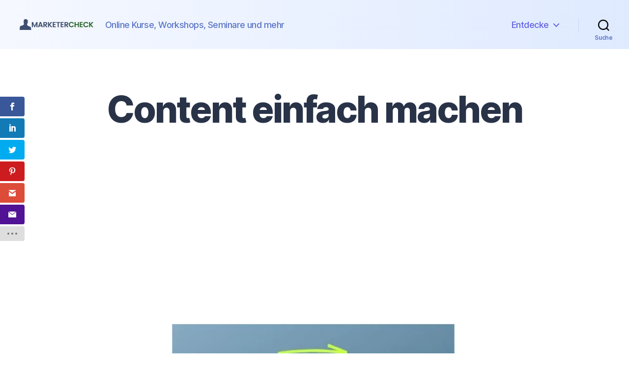

--- FILE ---
content_type: text/html; charset=UTF-8
request_url: https://marketercheck.com/produkt/content-einfach-machen/
body_size: 19877
content:


<!DOCTYPE html>

<html class="no-js" lang="de" prefix="og: https://ogp.me/ns#">

	<head>

		<meta charset="UTF-8">
		<meta name="viewport" content="width=device-width, initial-scale=1.0" >

		<link rel="profile" href="https://gmpg.org/xfn/11">

		<script>
(()=>{var e={};e.g=function(){if("object"==typeof globalThis)return globalThis;try{return this||new Function("return this")()}catch(e){if("object"==typeof window)return window}}(),function({ampUrl:n,isCustomizePreview:t,isAmpDevMode:r,noampQueryVarName:o,noampQueryVarValue:s,disabledStorageKey:i,mobileUserAgents:a,regexRegex:c}){if("undefined"==typeof sessionStorage)return;const d=new RegExp(c);if(!a.some((e=>{const n=e.match(d);return!(!n||!new RegExp(n[1],n[2]).test(navigator.userAgent))||navigator.userAgent.includes(e)})))return;e.g.addEventListener("DOMContentLoaded",(()=>{const e=document.getElementById("amp-mobile-version-switcher");if(!e)return;e.hidden=!1;const n=e.querySelector("a[href]");n&&n.addEventListener("click",(()=>{sessionStorage.removeItem(i)}))}));const g=r&&["paired-browsing-non-amp","paired-browsing-amp"].includes(window.name);if(sessionStorage.getItem(i)||t||g)return;const u=new URL(location.href),m=new URL(n);m.hash=u.hash,u.searchParams.has(o)&&s===u.searchParams.get(o)?sessionStorage.setItem(i,"1"):m.href!==u.href&&(window.stop(),location.replace(m.href))}({"ampUrl":"https:\/\/marketercheck.com\/produkt\/content-einfach-machen\/?amp=1","noampQueryVarName":"noamp","noampQueryVarValue":"mobile","disabledStorageKey":"amp_mobile_redirect_disabled","mobileUserAgents":["Mobile","Android","Silk\/","Kindle","BlackBerry","Opera Mini","Opera Mobi"],"regexRegex":"^\\\/((?:.|\\n)+)\\\/([i]*)$","isCustomizePreview":false,"isAmpDevMode":false})})();
</script>
<script>var et_site_url='https://marketercheck.com';var et_post_id='49884';function et_core_page_resource_fallback(a,b){"undefined"===typeof b&&(b=a.sheet.cssRules&&0===a.sheet.cssRules.length);b&&(a.onerror=null,a.onload=null,a.href?a.href=et_site_url+"/?et_core_page_resource="+a.id+et_post_id:a.src&&(a.src=et_site_url+"/?et_core_page_resource="+a.id+et_post_id))}
</script>	<style>img:is([sizes="auto" i], [sizes^="auto," i]) { contain-intrinsic-size: 3000px 1500px }</style>
	<!-- Google tag (gtag.js) consent mode dataLayer added by Site Kit -->
<script id="google_gtagjs-js-consent-mode-data-layer">
window.dataLayer = window.dataLayer || [];function gtag(){dataLayer.push(arguments);}
gtag('consent', 'default', {"ad_personalization":"denied","ad_storage":"denied","ad_user_data":"denied","analytics_storage":"denied","functionality_storage":"denied","security_storage":"denied","personalization_storage":"denied","region":["AT","BE","BG","CH","CY","CZ","DE","DK","EE","ES","FI","FR","GB","GR","HR","HU","IE","IS","IT","LI","LT","LU","LV","MT","NL","NO","PL","PT","RO","SE","SI","SK"],"wait_for_update":500});
window._googlesitekitConsentCategoryMap = {"statistics":["analytics_storage"],"marketing":["ad_storage","ad_user_data","ad_personalization"],"functional":["functionality_storage","security_storage"],"preferences":["personalization_storage"]};
window._googlesitekitConsents = {"ad_personalization":"denied","ad_storage":"denied","ad_user_data":"denied","analytics_storage":"denied","functionality_storage":"denied","security_storage":"denied","personalization_storage":"denied","region":["AT","BE","BG","CH","CY","CZ","DE","DK","EE","ES","FI","FR","GB","GR","HR","HU","IE","IS","IT","LI","LT","LU","LV","MT","NL","NO","PL","PT","RO","SE","SI","SK"],"wait_for_update":500};
</script>
<!-- End Google tag (gtag.js) consent mode dataLayer added by Site Kit -->

<!-- Suchmaschinen-Optimierung durch Rank Math PRO - https://rankmath.com/ -->
<title>Content einfach machen - Alle Infos ansehen</title>
<meta name="description" content="Content einfach machen ... ist die Community für Solo-Selbstständige, die neue Kunden gewinnen wollen - ohne Spektakel, dafür mit starke"/>
<meta name="robots" content="follow, index, max-snippet:-1, max-video-preview:-1, max-image-preview:large"/>
<link rel="canonical" href="https://marketercheck.com/produkt/content-einfach-machen/" />
<meta property="og:locale" content="de_DE" />
<meta property="og:type" content="article" />
<meta property="og:title" content="Content einfach machen - Alle Infos ansehen" />
<meta property="og:description" content="Content einfach machen ... ist die Community für Solo-Selbstständige, die neue Kunden gewinnen wollen - ohne Spektakel, dafür mit starke" />
<meta property="og:url" content="https://marketercheck.com/produkt/content-einfach-machen/" />
<meta property="og:site_name" content="Marketercheck" />
<meta property="og:image" content="https://marketercheck.com/wp-content/uploads/2021/07/395730.webp" />
<meta property="og:image:secure_url" content="https://marketercheck.com/wp-content/uploads/2021/07/395730.webp" />
<meta property="og:image:width" content="1200" />
<meta property="og:image:height" content="675" />
<meta property="og:image:alt" content="Content einfach machen" />
<meta property="og:image:type" content="image/webp" />
<meta name="twitter:card" content="summary_large_image" />
<meta name="twitter:title" content="Content einfach machen - Alle Infos ansehen" />
<meta name="twitter:description" content="Content einfach machen ... ist die Community für Solo-Selbstständige, die neue Kunden gewinnen wollen - ohne Spektakel, dafür mit starke" />
<meta name="twitter:image" content="https://marketercheck.com/wp-content/uploads/2021/07/395730.webp" />
<meta name="twitter:label1" content="Verfasst von" />
<meta name="twitter:data1" content="martin" />
<meta name="twitter:label2" content="Lesedauer" />
<meta name="twitter:data2" content="Weniger als eine Minute" />
<script type="application/ld+json" class="rank-math-schema">{"@context":"https://schema.org","@graph":[{"@type":"BreadcrumbList","@id":"https://marketercheck.com/produkt/content-einfach-machen/#breadcrumb","itemListElement":[{"@type":"ListItem","position":"1","item":{"@id":"https://marketercheck.com","name":"Startseite"}},{"@type":"ListItem","position":"2","item":{"@id":"https://marketercheck.com/produkt/content-einfach-machen/","name":"Content einfach machen"}}]}]}</script>
<!-- /Rank Math WordPress SEO Plugin -->

<link rel='dns-prefetch' href='//www.googletagmanager.com' />
<link rel="alternate" type="application/rss+xml" title="Marketercheck &raquo; Feed" href="https://marketercheck.com/feed/" />
<link rel="alternate" type="application/rss+xml" title="Marketercheck &raquo; Kommentar-Feed" href="https://marketercheck.com/comments/feed/" />
<script>
window._wpemojiSettings = {"baseUrl":"https:\/\/s.w.org\/images\/core\/emoji\/15.0.3\/72x72\/","ext":".png","svgUrl":"https:\/\/s.w.org\/images\/core\/emoji\/15.0.3\/svg\/","svgExt":".svg","source":{"concatemoji":"https:\/\/marketercheck.com\/wp-includes\/js\/wp-emoji-release.min.js?ver=6.7.4"}};
/*! This file is auto-generated */
!function(i,n){var o,s,e;function c(e){try{var t={supportTests:e,timestamp:(new Date).valueOf()};sessionStorage.setItem(o,JSON.stringify(t))}catch(e){}}function p(e,t,n){e.clearRect(0,0,e.canvas.width,e.canvas.height),e.fillText(t,0,0);var t=new Uint32Array(e.getImageData(0,0,e.canvas.width,e.canvas.height).data),r=(e.clearRect(0,0,e.canvas.width,e.canvas.height),e.fillText(n,0,0),new Uint32Array(e.getImageData(0,0,e.canvas.width,e.canvas.height).data));return t.every(function(e,t){return e===r[t]})}function u(e,t,n){switch(t){case"flag":return n(e,"\ud83c\udff3\ufe0f\u200d\u26a7\ufe0f","\ud83c\udff3\ufe0f\u200b\u26a7\ufe0f")?!1:!n(e,"\ud83c\uddfa\ud83c\uddf3","\ud83c\uddfa\u200b\ud83c\uddf3")&&!n(e,"\ud83c\udff4\udb40\udc67\udb40\udc62\udb40\udc65\udb40\udc6e\udb40\udc67\udb40\udc7f","\ud83c\udff4\u200b\udb40\udc67\u200b\udb40\udc62\u200b\udb40\udc65\u200b\udb40\udc6e\u200b\udb40\udc67\u200b\udb40\udc7f");case"emoji":return!n(e,"\ud83d\udc26\u200d\u2b1b","\ud83d\udc26\u200b\u2b1b")}return!1}function f(e,t,n){var r="undefined"!=typeof WorkerGlobalScope&&self instanceof WorkerGlobalScope?new OffscreenCanvas(300,150):i.createElement("canvas"),a=r.getContext("2d",{willReadFrequently:!0}),o=(a.textBaseline="top",a.font="600 32px Arial",{});return e.forEach(function(e){o[e]=t(a,e,n)}),o}function t(e){var t=i.createElement("script");t.src=e,t.defer=!0,i.head.appendChild(t)}"undefined"!=typeof Promise&&(o="wpEmojiSettingsSupports",s=["flag","emoji"],n.supports={everything:!0,everythingExceptFlag:!0},e=new Promise(function(e){i.addEventListener("DOMContentLoaded",e,{once:!0})}),new Promise(function(t){var n=function(){try{var e=JSON.parse(sessionStorage.getItem(o));if("object"==typeof e&&"number"==typeof e.timestamp&&(new Date).valueOf()<e.timestamp+604800&&"object"==typeof e.supportTests)return e.supportTests}catch(e){}return null}();if(!n){if("undefined"!=typeof Worker&&"undefined"!=typeof OffscreenCanvas&&"undefined"!=typeof URL&&URL.createObjectURL&&"undefined"!=typeof Blob)try{var e="postMessage("+f.toString()+"("+[JSON.stringify(s),u.toString(),p.toString()].join(",")+"));",r=new Blob([e],{type:"text/javascript"}),a=new Worker(URL.createObjectURL(r),{name:"wpTestEmojiSupports"});return void(a.onmessage=function(e){c(n=e.data),a.terminate(),t(n)})}catch(e){}c(n=f(s,u,p))}t(n)}).then(function(e){for(var t in e)n.supports[t]=e[t],n.supports.everything=n.supports.everything&&n.supports[t],"flag"!==t&&(n.supports.everythingExceptFlag=n.supports.everythingExceptFlag&&n.supports[t]);n.supports.everythingExceptFlag=n.supports.everythingExceptFlag&&!n.supports.flag,n.DOMReady=!1,n.readyCallback=function(){n.DOMReady=!0}}).then(function(){return e}).then(function(){var e;n.supports.everything||(n.readyCallback(),(e=n.source||{}).concatemoji?t(e.concatemoji):e.wpemoji&&e.twemoji&&(t(e.twemoji),t(e.wpemoji)))}))}((window,document),window._wpemojiSettings);
</script>
<style id='wp-emoji-styles-inline-css'>

	img.wp-smiley, img.emoji {
		display: inline !important;
		border: none !important;
		box-shadow: none !important;
		height: 1em !important;
		width: 1em !important;
		margin: 0 0.07em !important;
		vertical-align: -0.1em !important;
		background: none !important;
		padding: 0 !important;
	}
</style>
<link rel='stylesheet' id='wp-block-library-css' href='https://marketercheck.com/wp-includes/css/dist/block-library/style.min.css?ver=6.7.4' media='all' />
<style id='classic-theme-styles-inline-css'>
/*! This file is auto-generated */
.wp-block-button__link{color:#fff;background-color:#32373c;border-radius:9999px;box-shadow:none;text-decoration:none;padding:calc(.667em + 2px) calc(1.333em + 2px);font-size:1.125em}.wp-block-file__button{background:#32373c;color:#fff;text-decoration:none}
</style>
<style id='global-styles-inline-css'>
:root{--wp--preset--aspect-ratio--square: 1;--wp--preset--aspect-ratio--4-3: 4/3;--wp--preset--aspect-ratio--3-4: 3/4;--wp--preset--aspect-ratio--3-2: 3/2;--wp--preset--aspect-ratio--2-3: 2/3;--wp--preset--aspect-ratio--16-9: 16/9;--wp--preset--aspect-ratio--9-16: 9/16;--wp--preset--color--black: #000000;--wp--preset--color--cyan-bluish-gray: #abb8c3;--wp--preset--color--white: #ffffff;--wp--preset--color--pale-pink: #f78da7;--wp--preset--color--vivid-red: #cf2e2e;--wp--preset--color--luminous-vivid-orange: #ff6900;--wp--preset--color--luminous-vivid-amber: #fcb900;--wp--preset--color--light-green-cyan: #7bdcb5;--wp--preset--color--vivid-green-cyan: #00d084;--wp--preset--color--pale-cyan-blue: #8ed1fc;--wp--preset--color--vivid-cyan-blue: #0693e3;--wp--preset--color--vivid-purple: #9b51e0;--wp--preset--color--accent: #6363f7;--wp--preset--color--primary: #000000;--wp--preset--color--secondary: #6d6d6d;--wp--preset--color--subtle-background: #dbdbdb;--wp--preset--color--background: #ffffff;--wp--preset--gradient--vivid-cyan-blue-to-vivid-purple: linear-gradient(135deg,rgba(6,147,227,1) 0%,rgb(155,81,224) 100%);--wp--preset--gradient--light-green-cyan-to-vivid-green-cyan: linear-gradient(135deg,rgb(122,220,180) 0%,rgb(0,208,130) 100%);--wp--preset--gradient--luminous-vivid-amber-to-luminous-vivid-orange: linear-gradient(135deg,rgba(252,185,0,1) 0%,rgba(255,105,0,1) 100%);--wp--preset--gradient--luminous-vivid-orange-to-vivid-red: linear-gradient(135deg,rgba(255,105,0,1) 0%,rgb(207,46,46) 100%);--wp--preset--gradient--very-light-gray-to-cyan-bluish-gray: linear-gradient(135deg,rgb(238,238,238) 0%,rgb(169,184,195) 100%);--wp--preset--gradient--cool-to-warm-spectrum: linear-gradient(135deg,rgb(74,234,220) 0%,rgb(151,120,209) 20%,rgb(207,42,186) 40%,rgb(238,44,130) 60%,rgb(251,105,98) 80%,rgb(254,248,76) 100%);--wp--preset--gradient--blush-light-purple: linear-gradient(135deg,rgb(255,206,236) 0%,rgb(152,150,240) 100%);--wp--preset--gradient--blush-bordeaux: linear-gradient(135deg,rgb(254,205,165) 0%,rgb(254,45,45) 50%,rgb(107,0,62) 100%);--wp--preset--gradient--luminous-dusk: linear-gradient(135deg,rgb(255,203,112) 0%,rgb(199,81,192) 50%,rgb(65,88,208) 100%);--wp--preset--gradient--pale-ocean: linear-gradient(135deg,rgb(255,245,203) 0%,rgb(182,227,212) 50%,rgb(51,167,181) 100%);--wp--preset--gradient--electric-grass: linear-gradient(135deg,rgb(202,248,128) 0%,rgb(113,206,126) 100%);--wp--preset--gradient--midnight: linear-gradient(135deg,rgb(2,3,129) 0%,rgb(40,116,252) 100%);--wp--preset--font-size--small: 18px;--wp--preset--font-size--medium: 20px;--wp--preset--font-size--large: 26.25px;--wp--preset--font-size--x-large: 42px;--wp--preset--font-size--normal: 21px;--wp--preset--font-size--larger: 32px;--wp--preset--spacing--20: 0.44rem;--wp--preset--spacing--30: 0.67rem;--wp--preset--spacing--40: 1rem;--wp--preset--spacing--50: 1.5rem;--wp--preset--spacing--60: 2.25rem;--wp--preset--spacing--70: 3.38rem;--wp--preset--spacing--80: 5.06rem;--wp--preset--shadow--natural: 6px 6px 9px rgba(0, 0, 0, 0.2);--wp--preset--shadow--deep: 12px 12px 50px rgba(0, 0, 0, 0.4);--wp--preset--shadow--sharp: 6px 6px 0px rgba(0, 0, 0, 0.2);--wp--preset--shadow--outlined: 6px 6px 0px -3px rgba(255, 255, 255, 1), 6px 6px rgba(0, 0, 0, 1);--wp--preset--shadow--crisp: 6px 6px 0px rgba(0, 0, 0, 1);}:where(.is-layout-flex){gap: 0.5em;}:where(.is-layout-grid){gap: 0.5em;}body .is-layout-flex{display: flex;}.is-layout-flex{flex-wrap: wrap;align-items: center;}.is-layout-flex > :is(*, div){margin: 0;}body .is-layout-grid{display: grid;}.is-layout-grid > :is(*, div){margin: 0;}:where(.wp-block-columns.is-layout-flex){gap: 2em;}:where(.wp-block-columns.is-layout-grid){gap: 2em;}:where(.wp-block-post-template.is-layout-flex){gap: 1.25em;}:where(.wp-block-post-template.is-layout-grid){gap: 1.25em;}.has-black-color{color: var(--wp--preset--color--black) !important;}.has-cyan-bluish-gray-color{color: var(--wp--preset--color--cyan-bluish-gray) !important;}.has-white-color{color: var(--wp--preset--color--white) !important;}.has-pale-pink-color{color: var(--wp--preset--color--pale-pink) !important;}.has-vivid-red-color{color: var(--wp--preset--color--vivid-red) !important;}.has-luminous-vivid-orange-color{color: var(--wp--preset--color--luminous-vivid-orange) !important;}.has-luminous-vivid-amber-color{color: var(--wp--preset--color--luminous-vivid-amber) !important;}.has-light-green-cyan-color{color: var(--wp--preset--color--light-green-cyan) !important;}.has-vivid-green-cyan-color{color: var(--wp--preset--color--vivid-green-cyan) !important;}.has-pale-cyan-blue-color{color: var(--wp--preset--color--pale-cyan-blue) !important;}.has-vivid-cyan-blue-color{color: var(--wp--preset--color--vivid-cyan-blue) !important;}.has-vivid-purple-color{color: var(--wp--preset--color--vivid-purple) !important;}.has-black-background-color{background-color: var(--wp--preset--color--black) !important;}.has-cyan-bluish-gray-background-color{background-color: var(--wp--preset--color--cyan-bluish-gray) !important;}.has-white-background-color{background-color: var(--wp--preset--color--white) !important;}.has-pale-pink-background-color{background-color: var(--wp--preset--color--pale-pink) !important;}.has-vivid-red-background-color{background-color: var(--wp--preset--color--vivid-red) !important;}.has-luminous-vivid-orange-background-color{background-color: var(--wp--preset--color--luminous-vivid-orange) !important;}.has-luminous-vivid-amber-background-color{background-color: var(--wp--preset--color--luminous-vivid-amber) !important;}.has-light-green-cyan-background-color{background-color: var(--wp--preset--color--light-green-cyan) !important;}.has-vivid-green-cyan-background-color{background-color: var(--wp--preset--color--vivid-green-cyan) !important;}.has-pale-cyan-blue-background-color{background-color: var(--wp--preset--color--pale-cyan-blue) !important;}.has-vivid-cyan-blue-background-color{background-color: var(--wp--preset--color--vivid-cyan-blue) !important;}.has-vivid-purple-background-color{background-color: var(--wp--preset--color--vivid-purple) !important;}.has-black-border-color{border-color: var(--wp--preset--color--black) !important;}.has-cyan-bluish-gray-border-color{border-color: var(--wp--preset--color--cyan-bluish-gray) !important;}.has-white-border-color{border-color: var(--wp--preset--color--white) !important;}.has-pale-pink-border-color{border-color: var(--wp--preset--color--pale-pink) !important;}.has-vivid-red-border-color{border-color: var(--wp--preset--color--vivid-red) !important;}.has-luminous-vivid-orange-border-color{border-color: var(--wp--preset--color--luminous-vivid-orange) !important;}.has-luminous-vivid-amber-border-color{border-color: var(--wp--preset--color--luminous-vivid-amber) !important;}.has-light-green-cyan-border-color{border-color: var(--wp--preset--color--light-green-cyan) !important;}.has-vivid-green-cyan-border-color{border-color: var(--wp--preset--color--vivid-green-cyan) !important;}.has-pale-cyan-blue-border-color{border-color: var(--wp--preset--color--pale-cyan-blue) !important;}.has-vivid-cyan-blue-border-color{border-color: var(--wp--preset--color--vivid-cyan-blue) !important;}.has-vivid-purple-border-color{border-color: var(--wp--preset--color--vivid-purple) !important;}.has-vivid-cyan-blue-to-vivid-purple-gradient-background{background: var(--wp--preset--gradient--vivid-cyan-blue-to-vivid-purple) !important;}.has-light-green-cyan-to-vivid-green-cyan-gradient-background{background: var(--wp--preset--gradient--light-green-cyan-to-vivid-green-cyan) !important;}.has-luminous-vivid-amber-to-luminous-vivid-orange-gradient-background{background: var(--wp--preset--gradient--luminous-vivid-amber-to-luminous-vivid-orange) !important;}.has-luminous-vivid-orange-to-vivid-red-gradient-background{background: var(--wp--preset--gradient--luminous-vivid-orange-to-vivid-red) !important;}.has-very-light-gray-to-cyan-bluish-gray-gradient-background{background: var(--wp--preset--gradient--very-light-gray-to-cyan-bluish-gray) !important;}.has-cool-to-warm-spectrum-gradient-background{background: var(--wp--preset--gradient--cool-to-warm-spectrum) !important;}.has-blush-light-purple-gradient-background{background: var(--wp--preset--gradient--blush-light-purple) !important;}.has-blush-bordeaux-gradient-background{background: var(--wp--preset--gradient--blush-bordeaux) !important;}.has-luminous-dusk-gradient-background{background: var(--wp--preset--gradient--luminous-dusk) !important;}.has-pale-ocean-gradient-background{background: var(--wp--preset--gradient--pale-ocean) !important;}.has-electric-grass-gradient-background{background: var(--wp--preset--gradient--electric-grass) !important;}.has-midnight-gradient-background{background: var(--wp--preset--gradient--midnight) !important;}.has-small-font-size{font-size: var(--wp--preset--font-size--small) !important;}.has-medium-font-size{font-size: var(--wp--preset--font-size--medium) !important;}.has-large-font-size{font-size: var(--wp--preset--font-size--large) !important;}.has-x-large-font-size{font-size: var(--wp--preset--font-size--x-large) !important;}
:where(.wp-block-post-template.is-layout-flex){gap: 1.25em;}:where(.wp-block-post-template.is-layout-grid){gap: 1.25em;}
:where(.wp-block-columns.is-layout-flex){gap: 2em;}:where(.wp-block-columns.is-layout-grid){gap: 2em;}
:root :where(.wp-block-pullquote){font-size: 1.5em;line-height: 1.6;}
</style>
<link rel='stylesheet' id='et_monarch-css-css' href='https://marketercheck.com/wp-content/plugins/monarch/css/style.css?ver=1.4.14' media='all' />
<link rel='stylesheet' id='parent-style-css' href='https://marketercheck.com/wp-content/themes/twentytwenty/style.css?ver=6.7.4' media='all' />
<link rel='stylesheet' id='child-theme-css-css' href='https://marketercheck.com/wp-content/themes/Marketercheck/style.css?ver=6.7.4' media='all' />
<link rel='stylesheet' id='twentytwenty-style-css' href='https://marketercheck.com/wp-content/themes/Marketercheck/style.css?ver=2' media='all' />
<style id='twentytwenty-style-inline-css'>
.color-accent,.color-accent-hover:hover,.color-accent-hover:focus,:root .has-accent-color,.has-drop-cap:not(:focus):first-letter,.wp-block-button.is-style-outline,a { color: #6363f7; }blockquote,.border-color-accent,.border-color-accent-hover:hover,.border-color-accent-hover:focus { border-color: #6363f7; }button,.button,.faux-button,.wp-block-button__link,.wp-block-file .wp-block-file__button,input[type="button"],input[type="reset"],input[type="submit"],.bg-accent,.bg-accent-hover:hover,.bg-accent-hover:focus,:root .has-accent-background-color,.comment-reply-link { background-color: #6363f7; }.fill-children-accent,.fill-children-accent * { fill: #6363f7; }:root .has-background-color,button,.button,.faux-button,.wp-block-button__link,.wp-block-file__button,input[type="button"],input[type="reset"],input[type="submit"],.wp-block-button,.comment-reply-link,.has-background.has-primary-background-color:not(.has-text-color),.has-background.has-primary-background-color *:not(.has-text-color),.has-background.has-accent-background-color:not(.has-text-color),.has-background.has-accent-background-color *:not(.has-text-color) { color: #ffffff; }:root .has-background-background-color { background-color: #ffffff; }body,.entry-title a,:root .has-primary-color { color: #000000; }:root .has-primary-background-color { background-color: #000000; }cite,figcaption,.wp-caption-text,.post-meta,.entry-content .wp-block-archives li,.entry-content .wp-block-categories li,.entry-content .wp-block-latest-posts li,.wp-block-latest-comments__comment-date,.wp-block-latest-posts__post-date,.wp-block-embed figcaption,.wp-block-image figcaption,.wp-block-pullquote cite,.comment-metadata,.comment-respond .comment-notes,.comment-respond .logged-in-as,.pagination .dots,.entry-content hr:not(.has-background),hr.styled-separator,:root .has-secondary-color { color: #6d6d6d; }:root .has-secondary-background-color { background-color: #6d6d6d; }pre,fieldset,input,textarea,table,table *,hr { border-color: #dbdbdb; }caption,code,code,kbd,samp,.wp-block-table.is-style-stripes tbody tr:nth-child(odd),:root .has-subtle-background-background-color { background-color: #dbdbdb; }.wp-block-table.is-style-stripes { border-bottom-color: #dbdbdb; }.wp-block-latest-posts.is-grid li { border-top-color: #dbdbdb; }:root .has-subtle-background-color { color: #dbdbdb; }body:not(.overlay-header) .primary-menu > li > a,body:not(.overlay-header) .primary-menu > li > .icon,.modal-menu a,.footer-menu a, .footer-widgets a,#site-footer .wp-block-button.is-style-outline,.wp-block-pullquote:before,.singular:not(.overlay-header) .entry-header a,.archive-header a,.header-footer-group .color-accent,.header-footer-group .color-accent-hover:hover { color: #6262e4; }.social-icons a,#site-footer button:not(.toggle),#site-footer .button,#site-footer .faux-button,#site-footer .wp-block-button__link,#site-footer .wp-block-file__button,#site-footer input[type="button"],#site-footer input[type="reset"],#site-footer input[type="submit"] { background-color: #6262e4; }.social-icons a,body:not(.overlay-header) .primary-menu ul,.header-footer-group button,.header-footer-group .button,.header-footer-group .faux-button,.header-footer-group .wp-block-button:not(.is-style-outline) .wp-block-button__link,.header-footer-group .wp-block-file__button,.header-footer-group input[type="button"],.header-footer-group input[type="reset"],.header-footer-group input[type="submit"] { color: #f5f8ff; }#site-header,.footer-nav-widgets-wrapper,#site-footer,.menu-modal,.menu-modal-inner,.search-modal-inner,.archive-header,.singular .entry-header,.singular .featured-media:before,.wp-block-pullquote:before { background-color: #f5f8ff; }.header-footer-group,body:not(.overlay-header) #site-header .toggle,.menu-modal .toggle { color: #000000; }body:not(.overlay-header) .primary-menu ul { background-color: #000000; }body:not(.overlay-header) .primary-menu > li > ul:after { border-bottom-color: #000000; }body:not(.overlay-header) .primary-menu ul ul:after { border-left-color: #000000; }.site-description,body:not(.overlay-header) .toggle-inner .toggle-text,.widget .post-date,.widget .rss-date,.widget_archive li,.widget_categories li,.widget cite,.widget_pages li,.widget_meta li,.widget_nav_menu li,.powered-by-wordpress,.to-the-top,.singular .entry-header .post-meta,.singular:not(.overlay-header) .entry-header .post-meta a { color: #5a74c8; }.header-footer-group pre,.header-footer-group fieldset,.header-footer-group input,.header-footer-group textarea,.header-footer-group table,.header-footer-group table *,.footer-nav-widgets-wrapper,#site-footer,.menu-modal nav *,.footer-widgets-outer-wrapper,.footer-top { border-color: #c6d4ff; }.header-footer-group table caption,body:not(.overlay-header) .header-inner .toggle-wrapper::before { background-color: #c6d4ff; }
</style>
<link rel='stylesheet' id='twentytwenty-print-style-css' href='https://marketercheck.com/wp-content/themes/twentytwenty/print.css?ver=2' media='print' />
<link rel='stylesheet' id='searchwp-live-search-css' href='https://marketercheck.com/wp-content/plugins/searchwp-live-ajax-search/assets/styles/style.min.css?ver=1.8.7' media='all' />
<style id='searchwp-live-search-inline-css'>
.searchwp-live-search-result .searchwp-live-search-result--title a {
  font-size: 16px;
}
.searchwp-live-search-result .searchwp-live-search-result--price {
  font-size: 14px;
}
.searchwp-live-search-result .searchwp-live-search-result--add-to-cart .button {
  font-size: 14px;
}

</style>
<link rel='stylesheet' id='searchwp-forms-css' href='https://marketercheck.com/wp-content/plugins/searchwp/assets/css/frontend/search-forms.min.css?ver=4.5.6' media='all' />
<script src="https://marketercheck.com/wp-includes/js/jquery/jquery.min.js?ver=3.7.1" id="jquery-core-js"></script>
<script src="https://marketercheck.com/wp-includes/js/jquery/jquery-migrate.min.js?ver=3.4.1" id="jquery-migrate-js"></script>
<script src="https://marketercheck.com/wp-content/themes/twentytwenty/assets/js/index.js?ver=2" id="twentytwenty-js-js" async></script>

<!-- Google Tag (gtac.js) durch Site-Kit hinzugefügt -->
<!-- Von Site Kit hinzugefügtes Google-Analytics-Snippet -->
<!-- Das Google Ads-Snippet wurde von Site Kit hinzugefügt -->
<script src="https://www.googletagmanager.com/gtag/js?id=GT-NNQRBQ6" id="google_gtagjs-js" async></script>
<script id="google_gtagjs-js-after">
window.dataLayer = window.dataLayer || [];function gtag(){dataLayer.push(arguments);}
gtag("set","linker",{"domains":["marketercheck.com"]});
gtag("js", new Date());
gtag("set", "developer_id.dZTNiMT", true);
gtag("config", "GT-NNQRBQ6", {"googlesitekit_post_type":"produkt"});
gtag("config", "AW-16997674401");
 window._googlesitekit = window._googlesitekit || {}; window._googlesitekit.throttledEvents = []; window._googlesitekit.gtagEvent = (name, data) => { var key = JSON.stringify( { name, data } ); if ( !! window._googlesitekit.throttledEvents[ key ] ) { return; } window._googlesitekit.throttledEvents[ key ] = true; setTimeout( () => { delete window._googlesitekit.throttledEvents[ key ]; }, 5 ); gtag( "event", name, { ...data, event_source: "site-kit" } ); };
</script>
<link rel="https://api.w.org/" href="https://marketercheck.com/wp-json/" /><link rel="alternate" title="JSON" type="application/json" href="https://marketercheck.com/wp-json/wp/v2/produkt/49884" /><link rel="EditURI" type="application/rsd+xml" title="RSD" href="https://marketercheck.com/xmlrpc.php?rsd" />
<meta name="generator" content="WordPress 6.7.4" />
<link rel='shortlink' href='https://marketercheck.com/?p=49884' />
<link rel="alternate" title="oEmbed (JSON)" type="application/json+oembed" href="https://marketercheck.com/wp-json/oembed/1.0/embed?url=https%3A%2F%2Fmarketercheck.com%2Fprodukt%2Fcontent-einfach-machen%2F" />
<link rel="alternate" title="oEmbed (XML)" type="text/xml+oembed" href="https://marketercheck.com/wp-json/oembed/1.0/embed?url=https%3A%2F%2Fmarketercheck.com%2Fprodukt%2Fcontent-einfach-machen%2F&#038;format=xml" />
<meta name="generator" content="Site Kit by Google 1.170.0" /><link rel="alternate" type="text/html" media="only screen and (max-width: 640px)" href="https://marketercheck.com/produkt/content-einfach-machen/?amp=1"><style type="text/css" id="et-social-custom-css">
				 
			</style><link rel="preload" href="https://marketercheck.com/wp-content/plugins/monarch/core/admin/fonts/modules.ttf" as="font" crossorigin="anonymous">	<script>document.documentElement.className = document.documentElement.className.replace( 'no-js', 'js' );</script>
	<style id="custom-background-css">
body.custom-background { background-color: #ffffff; }
</style>
	<link rel="amphtml" href="https://marketercheck.com/produkt/content-einfach-machen/?amp=1"><script id="google_gtagjs" src="https://www.googletagmanager.com/gtag/js?id=G-6DVL52DWK1" async></script>
<script id="google_gtagjs-inline">
window.dataLayer = window.dataLayer || [];function gtag(){dataLayer.push(arguments);}gtag('set', 'linker', {"domains":["marketercheck.com"]} );gtag('js', new Date());gtag('config', 'G-6DVL52DWK1', {} );
</script>
<style>#amp-mobile-version-switcher{left:0;position:absolute;width:100%;z-index:100}#amp-mobile-version-switcher>a{background-color:#444;border:0;color:#eaeaea;display:block;font-family:-apple-system,BlinkMacSystemFont,Segoe UI,Roboto,Oxygen-Sans,Ubuntu,Cantarell,Helvetica Neue,sans-serif;font-size:16px;font-weight:600;padding:15px 0;text-align:center;-webkit-text-decoration:none;text-decoration:none}#amp-mobile-version-switcher>a:active,#amp-mobile-version-switcher>a:focus,#amp-mobile-version-switcher>a:hover{-webkit-text-decoration:underline;text-decoration:underline}</style><link rel="icon" href="https://marketercheck.com/wp-content/uploads/2023/07/cropped-marketercheck-favicon-2023-32x32.png" sizes="32x32" />
<link rel="icon" href="https://marketercheck.com/wp-content/uploads/2023/07/cropped-marketercheck-favicon-2023-192x192.png" sizes="192x192" />
<link rel="apple-touch-icon" href="https://marketercheck.com/wp-content/uploads/2023/07/cropped-marketercheck-favicon-2023-180x180.png" />
<meta name="msapplication-TileImage" content="https://marketercheck.com/wp-content/uploads/2023/07/cropped-marketercheck-favicon-2023-270x270.png" />
		<style id="wp-custom-css">
			
header#site-header {
 background-image: linear-gradient(90deg, #f5f8ff, #DFEAFF);
}


header.entry-header {
	background-color: white !important;
	color: #293348;
}



div.post-inner {
	padding-top: 0px !important;
}

h2.headline {
	padding: 10px;
}

div.headline-group {
	padding: 20px !important;
}

div.entry-header-inner {
	padding-top: 50px;
}


p {
	font-family: "Inter var", -apple-system, BlinkMacSystemFont, "Helvetica Neue", Helvetica, sans-serif;
}

header.entry-header {
	padding-top: 3rem !important;
	padding-bottom: 3rem !important;
}

article.tag-article {
	padding-top: 0px !important;
}

header.archive-header {
	padding-top: 30px;
}


form.Section-Search-Button > div > button {
	font-family: "Inter var", -apple-system, BlinkMacSystemFont, "Helvetica Neue", Helvetica, sans-serif;
}


div.wp-block-cover.alignfull.is-light {
	margin-top: 0px;
}

div.rank-math-review-data {
	font-size: 16px;
}

div.rank-math-total-wrapper > strong {
	display: none;
}

@media (min-width: 700px) {
		h2, .heading-size-2 {
    	font-size: 4rem;
		}

}

@media (min-width: 1220px) {
		h1, .heading-size-1 {
    	font-size: 7.5rem;
		}
}

		</style>
		
      					<script data-ad-client="ca-pub-9159313154489518" async src="https://pagead2.googlesyndication.com/pagead/js/adsbygoogle.js"></script>


			
	</head>

	<body class="produkt-template-default single single-produkt postid-49884 custom-background wp-custom-logo wp-embed-responsive et_monarch singular enable-search-modal has-post-thumbnail has-single-pagination not-showing-comments show-avatars footer-top-visible">

      
      	      
      
      
		<a class="skip-link screen-reader-text" href="#site-content">Direkt zum Inhalt wechseln</a>
		<header id="site-header" class="header-footer-group" role="banner">

			<div class="header-inner section-inner">

				<div class="header-titles-wrapper">

					
						<button class="toggle search-toggle mobile-search-toggle" data-toggle-target=".search-modal" data-toggle-body-class="showing-search-modal" data-set-focus=".search-modal .search-field" aria-expanded="false">
							<span class="toggle-inner">
								<span class="toggle-icon">
									<svg class="svg-icon" aria-hidden="true" role="img" focusable="false" xmlns="http://www.w3.org/2000/svg" width="23" height="23" viewBox="0 0 23 23"><path d="M38.710696,48.0601792 L43,52.3494831 L41.3494831,54 L37.0601792,49.710696 C35.2632422,51.1481185 32.9839107,52.0076499 30.5038249,52.0076499 C24.7027226,52.0076499 20,47.3049272 20,41.5038249 C20,35.7027226 24.7027226,31 30.5038249,31 C36.3049272,31 41.0076499,35.7027226 41.0076499,41.5038249 C41.0076499,43.9839107 40.1481185,46.2632422 38.710696,48.0601792 Z M36.3875844,47.1716785 C37.8030221,45.7026647 38.6734666,43.7048964 38.6734666,41.5038249 C38.6734666,36.9918565 35.0157934,33.3341833 30.5038249,33.3341833 C25.9918565,33.3341833 22.3341833,36.9918565 22.3341833,41.5038249 C22.3341833,46.0157934 25.9918565,49.6734666 30.5038249,49.6734666 C32.7048964,49.6734666 34.7026647,48.8030221 36.1716785,47.3875844 C36.2023931,47.347638 36.2360451,47.3092237 36.2726343,47.2726343 C36.3092237,47.2360451 36.347638,47.2023931 36.3875844,47.1716785 Z" transform="translate(-20 -31)" /></svg>								</span>
								<span class="toggle-text">Suche</span>
							</span>
						</button><!-- .search-toggle -->

					
					<div class="header-titles">

						<div class="site-logo faux-heading"><a href="https://marketercheck.com/" class="custom-logo-link" rel="home"><img width="150" height="22" style="height: 22px;" src="https://marketercheck.com/wp-content/uploads/2020/09/cropped-cropped-marketercheck-logo-300x44-1-1.png" class="custom-logo" alt="Marketercheck" decoding="async" /></a><span class="screen-reader-text">Marketercheck</span></div><div class="site-description">Online Kurse, Workshops, Seminare und mehr</div><!-- .site-description -->
					</div><!-- .header-titles -->

					<button class="toggle nav-toggle mobile-nav-toggle" data-toggle-target=".menu-modal"  data-toggle-body-class="showing-menu-modal" aria-expanded="false" data-set-focus=".close-nav-toggle">
						<span class="toggle-inner">
							<span class="toggle-icon">
								<svg class="svg-icon" aria-hidden="true" role="img" focusable="false" xmlns="http://www.w3.org/2000/svg" width="26" height="7" viewBox="0 0 26 7"><path fill-rule="evenodd" d="M332.5,45 C330.567003,45 329,43.4329966 329,41.5 C329,39.5670034 330.567003,38 332.5,38 C334.432997,38 336,39.5670034 336,41.5 C336,43.4329966 334.432997,45 332.5,45 Z M342,45 C340.067003,45 338.5,43.4329966 338.5,41.5 C338.5,39.5670034 340.067003,38 342,38 C343.932997,38 345.5,39.5670034 345.5,41.5 C345.5,43.4329966 343.932997,45 342,45 Z M351.5,45 C349.567003,45 348,43.4329966 348,41.5 C348,39.5670034 349.567003,38 351.5,38 C353.432997,38 355,39.5670034 355,41.5 C355,43.4329966 353.432997,45 351.5,45 Z" transform="translate(-329 -38)" /></svg>							</span>
							<span class="toggle-text">Menü</span>
						</span>
					</button><!-- .nav-toggle -->

				</div><!-- .header-titles-wrapper -->

				<div class="header-navigation-wrapper">

					
							<nav class="primary-menu-wrapper" aria-label="Horizontal" role="navigation">

								<ul class="primary-menu reset-list-style">

								<li id="menu-item-99711" class="menu-item menu-item-type-post_type menu-item-object-page menu-item-has-children menu-item-99711"><a href="https://marketercheck.com/start-2023/">Entdecke</a><span class="icon"></span>
<ul class="sub-menu">
	<li id="menu-item-99712" class="menu-item menu-item-type-custom menu-item-object-custom menu-item-99712"><a href="https://marketercheck.com/tag/personlichkeitsentwicklung">Persönlichkeits-Entwicklung</a></li>
	<li id="menu-item-99713" class="menu-item menu-item-type-custom menu-item-object-custom menu-item-99713"><a href="https://marketercheck.com/tag/trading-produkte/">Trading</a></li>
	<li id="menu-item-99724" class="menu-item menu-item-type-custom menu-item-object-custom menu-item-99724"><a href="https://marketercheck.com/tag/affiliate-marketing/">Affiliate Marketing</a></li>
	<li id="menu-item-99723" class="menu-item menu-item-type-custom menu-item-object-custom menu-item-99723"><a href="https://marketercheck.com/tag/gesundheit/">Gesundheit</a></li>
	<li id="menu-item-99722" class="menu-item menu-item-type-custom menu-item-object-custom menu-item-99722"><a href="https://marketercheck.com/tag/buch/">Bücher</a></li>
	<li id="menu-item-99721" class="menu-item menu-item-type-custom menu-item-object-custom menu-item-99721"><a href="https://marketercheck.com/tag/software-tools/">Software &#038; Tools</a></li>
	<li id="menu-item-99720" class="menu-item menu-item-type-custom menu-item-object-custom menu-item-99720"><a href="https://marketercheck.com/tag/motivation/">Motivation</a></li>
	<li id="menu-item-99719" class="menu-item menu-item-type-custom menu-item-object-custom menu-item-99719"><a href="https://marketercheck.com/tag/ernaehrung/">Ernährung</a></li>
	<li id="menu-item-99718" class="menu-item menu-item-type-custom menu-item-object-custom menu-item-99718"><a href="https://marketercheck.com/tag/online-marketing/">Online Marketing</a></li>
	<li id="menu-item-99717" class="menu-item menu-item-type-custom menu-item-object-custom menu-item-99717"><a href="https://marketercheck.com/tag/e-mail-marketing/">E-Mail-Marketing</a></li>
	<li id="menu-item-99716" class="menu-item menu-item-type-custom menu-item-object-custom menu-item-99716"><a href="https://marketercheck.com/tag/finanzen/">Finanzen</a></li>
	<li id="menu-item-99714" class="menu-item menu-item-type-custom menu-item-object-custom menu-item-99714"><a href="https://marketercheck.com/tag/esoterik-spiritualitaet/">Esoterik &#038; Spiritualität</a></li>
</ul>
</li>

								</ul>

							</nav><!-- .primary-menu-wrapper -->

						
						<div class="header-toggles hide-no-js">

						
							<div class="toggle-wrapper search-toggle-wrapper">

								<button class="toggle search-toggle desktop-search-toggle" data-toggle-target=".search-modal" data-toggle-body-class="showing-search-modal" data-set-focus=".search-modal .search-field" aria-expanded="false">
									<span class="toggle-inner">
										<svg class="svg-icon" aria-hidden="true" role="img" focusable="false" xmlns="http://www.w3.org/2000/svg" width="23" height="23" viewBox="0 0 23 23"><path d="M38.710696,48.0601792 L43,52.3494831 L41.3494831,54 L37.0601792,49.710696 C35.2632422,51.1481185 32.9839107,52.0076499 30.5038249,52.0076499 C24.7027226,52.0076499 20,47.3049272 20,41.5038249 C20,35.7027226 24.7027226,31 30.5038249,31 C36.3049272,31 41.0076499,35.7027226 41.0076499,41.5038249 C41.0076499,43.9839107 40.1481185,46.2632422 38.710696,48.0601792 Z M36.3875844,47.1716785 C37.8030221,45.7026647 38.6734666,43.7048964 38.6734666,41.5038249 C38.6734666,36.9918565 35.0157934,33.3341833 30.5038249,33.3341833 C25.9918565,33.3341833 22.3341833,36.9918565 22.3341833,41.5038249 C22.3341833,46.0157934 25.9918565,49.6734666 30.5038249,49.6734666 C32.7048964,49.6734666 34.7026647,48.8030221 36.1716785,47.3875844 C36.2023931,47.347638 36.2360451,47.3092237 36.2726343,47.2726343 C36.3092237,47.2360451 36.347638,47.2023931 36.3875844,47.1716785 Z" transform="translate(-20 -31)" /></svg>										<span class="toggle-text">Suche</span>
									</span>
								</button><!-- .search-toggle -->

							</div>

							
						</div><!-- .header-toggles -->
						
				</div><!-- .header-navigation-wrapper -->

			</div><!-- .header-inner -->

			<div class="search-modal cover-modal header-footer-group" data-modal-target-string=".search-modal">

	<div class="search-modal-inner modal-inner">

		<div class="section-inner">

			<form role="search" aria-label="Suche nach:" method="get" class="search-form" action="https://marketercheck.com/">
	<label for="search-form-1">
		<span class="screen-reader-text">Suche nach:</span>
		<input type="search" id="search-form-1" class="search-field" placeholder="Suche &hellip;" value="" name="s" data-swplive="true" data-swpengine="default" data-swpconfig="default" />
	</label>
	<input type="submit" class="search-submit" value="Suchen" />
</form>

			<button class="toggle search-untoggle close-search-toggle fill-children-current-color" data-toggle-target=".search-modal" data-toggle-body-class="showing-search-modal" data-set-focus=".search-modal .search-field">
				<span class="screen-reader-text">Suche schließen</span>
				<svg class="svg-icon" aria-hidden="true" role="img" focusable="false" xmlns="http://www.w3.org/2000/svg" width="16" height="16" viewBox="0 0 16 16"><polygon fill="" fill-rule="evenodd" points="6.852 7.649 .399 1.195 1.445 .149 7.899 6.602 14.352 .149 15.399 1.195 8.945 7.649 15.399 14.102 14.352 15.149 7.899 8.695 1.445 15.149 .399 14.102" /></svg>			</button><!-- .search-toggle -->

		</div><!-- .section-inner -->

	</div><!-- .search-modal-inner -->

</div><!-- .menu-modal -->

		</header><!-- #site-header -->

		
<div class="menu-modal cover-modal header-footer-group" data-modal-target-string=".menu-modal">

	<div class="menu-modal-inner modal-inner">

		<div class="menu-wrapper section-inner">

			<div class="menu-top">

				<button class="toggle close-nav-toggle fill-children-current-color" data-toggle-target=".menu-modal" data-toggle-body-class="showing-menu-modal" aria-expanded="false" data-set-focus=".menu-modal">
					<span class="toggle-text">Menü schließen</span>
					<svg class="svg-icon" aria-hidden="true" role="img" focusable="false" xmlns="http://www.w3.org/2000/svg" width="16" height="16" viewBox="0 0 16 16"><polygon fill="" fill-rule="evenodd" points="6.852 7.649 .399 1.195 1.445 .149 7.899 6.602 14.352 .149 15.399 1.195 8.945 7.649 15.399 14.102 14.352 15.149 7.899 8.695 1.445 15.149 .399 14.102" /></svg>				</button><!-- .nav-toggle -->

				
					<nav class="mobile-menu" aria-label="Mobile">

						<ul class="modal-menu reset-list-style">

						<li class="menu-item menu-item-type-post_type menu-item-object-page menu-item-has-children menu-item-99711"><div class="ancestor-wrapper"><a href="https://marketercheck.com/start-2023/">Entdecke</a><button class="toggle sub-menu-toggle fill-children-current-color" data-toggle-target=".menu-modal .menu-item-99711 > .sub-menu" data-toggle-type="slidetoggle" data-toggle-duration="250" aria-expanded="false"><span class="screen-reader-text">Untermenü anzeigen</span><svg class="svg-icon" aria-hidden="true" role="img" focusable="false" xmlns="http://www.w3.org/2000/svg" width="20" height="12" viewBox="0 0 20 12"><polygon fill="" fill-rule="evenodd" points="1319.899 365.778 1327.678 358 1329.799 360.121 1319.899 370.021 1310 360.121 1312.121 358" transform="translate(-1310 -358)" /></svg></button></div><!-- .ancestor-wrapper -->
<ul class="sub-menu">
	<li class="menu-item menu-item-type-custom menu-item-object-custom menu-item-99712"><div class="ancestor-wrapper"><a href="https://marketercheck.com/tag/personlichkeitsentwicklung">Persönlichkeits-Entwicklung</a></div><!-- .ancestor-wrapper --></li>
	<li class="menu-item menu-item-type-custom menu-item-object-custom menu-item-99713"><div class="ancestor-wrapper"><a href="https://marketercheck.com/tag/trading-produkte/">Trading</a></div><!-- .ancestor-wrapper --></li>
	<li class="menu-item menu-item-type-custom menu-item-object-custom menu-item-99724"><div class="ancestor-wrapper"><a href="https://marketercheck.com/tag/affiliate-marketing/">Affiliate Marketing</a></div><!-- .ancestor-wrapper --></li>
	<li class="menu-item menu-item-type-custom menu-item-object-custom menu-item-99723"><div class="ancestor-wrapper"><a href="https://marketercheck.com/tag/gesundheit/">Gesundheit</a></div><!-- .ancestor-wrapper --></li>
	<li class="menu-item menu-item-type-custom menu-item-object-custom menu-item-99722"><div class="ancestor-wrapper"><a href="https://marketercheck.com/tag/buch/">Bücher</a></div><!-- .ancestor-wrapper --></li>
	<li class="menu-item menu-item-type-custom menu-item-object-custom menu-item-99721"><div class="ancestor-wrapper"><a href="https://marketercheck.com/tag/software-tools/">Software &#038; Tools</a></div><!-- .ancestor-wrapper --></li>
	<li class="menu-item menu-item-type-custom menu-item-object-custom menu-item-99720"><div class="ancestor-wrapper"><a href="https://marketercheck.com/tag/motivation/">Motivation</a></div><!-- .ancestor-wrapper --></li>
	<li class="menu-item menu-item-type-custom menu-item-object-custom menu-item-99719"><div class="ancestor-wrapper"><a href="https://marketercheck.com/tag/ernaehrung/">Ernährung</a></div><!-- .ancestor-wrapper --></li>
	<li class="menu-item menu-item-type-custom menu-item-object-custom menu-item-99718"><div class="ancestor-wrapper"><a href="https://marketercheck.com/tag/online-marketing/">Online Marketing</a></div><!-- .ancestor-wrapper --></li>
	<li class="menu-item menu-item-type-custom menu-item-object-custom menu-item-99717"><div class="ancestor-wrapper"><a href="https://marketercheck.com/tag/e-mail-marketing/">E-Mail-Marketing</a></div><!-- .ancestor-wrapper --></li>
	<li class="menu-item menu-item-type-custom menu-item-object-custom menu-item-99716"><div class="ancestor-wrapper"><a href="https://marketercheck.com/tag/finanzen/">Finanzen</a></div><!-- .ancestor-wrapper --></li>
	<li class="menu-item menu-item-type-custom menu-item-object-custom menu-item-99714"><div class="ancestor-wrapper"><a href="https://marketercheck.com/tag/esoterik-spiritualitaet/">Esoterik &#038; Spiritualität</a></div><!-- .ancestor-wrapper --></li>
</ul>
</li>

						</ul>

					</nav>

					
			</div><!-- .menu-top -->

			<div class="menu-bottom">

				
			</div><!-- .menu-bottom -->

		</div><!-- .menu-wrapper -->

	</div><!-- .menu-modal-inner -->

</div><!-- .menu-modal -->

<main id="site-content" role="main">
    
	
<article class="post-49884 produkt type-produkt status-publish has-post-thumbnail hentry" id="post-49884">

	
<header class="entry-header has-text-align-center header-footer-group">

	<div class="entry-header-inner section-inner medium">

		<h1 class="entry-title">Content einfach machen</h1>		

	</div><!-- .entry-header-inner -->

</header><!-- .entry-header -->

	
	<div class="post-inner thin ">

		<div class="entry-content">

			

<div id="49884" class="product-list-entry">
	
			<div class="product" name="Content einfach machen"> 		
	
	<div class="product-list-flex-container product-list-float">

		<div class="product-list-flex-column">

			
								<div class="item product-list-float-item product-list-item-image">
					
				
																<a href="https://www.digistore24.com/product/395730.html?aff=marketercheck" target="_blank" title="Content einfach machen"><img src="https://marketercheck.com/wp-content/uploads/product-images/395730.webp" alt="Content einfach machen"></a>

						<div class="bildunterschrift">
							<p>Bildquelle:
							<a href="https://www.digistore24.com/product/395730.html?aff=marketercheck" target="_blank" title="Content einfach machen">Digistore24.com*</a>
							</p>
						</div>
									
			</div>  
			
					
			
			
						

									<div class="item product-list-float-item table">
				 		<p class="productlistlabel price">Preis</p>
				 		<p class="item-value">
							<a href="https://www.digistore24.com/product/395730.html?aff=marketercheck" target="_blank" title="Content einfach machen">Preis ansehen*<i class="fas fa-external-link"></i></a>
				 		</p>
				 	</div>
										<div class="item product-list-float-item item-shortdescription product_description">
						<p>Content einfach machen  &#8230; ist die Community für Solo-Selbstständige, die neue Kunden gewinnen wollen &#8211; ohne Spektakel, dafür mit starke</p>
					</div>
				
			
			
			
							<div class="item product-list-float-item" style="width: 100%;">
					<div class="moredetails-button">
						<br><a href="https://www.digistore24.com/redir/395730/marketercheck/CAMPAIGNKEY" target="_blank" title="Content einfach machen">Produkt ansehen* &rarr;</a><br>					</div>
				</div>
				
			
								<div class="item product-list-float-item" style="width: 100%;">
							<div class="product-ds24-button">
								<br><a href="https://www.digistore24.com/product/395730.html?aff=marketercheck" target="_blank" title="Content einfach machen">Auf DS24 ansehen* &rarr;</a><br>							</div>
					</div>
					
			
			
			
		</div> 		</div> 	</div> </div> 


	<ins class="adsbygoogle"
	     style="display:block"
	     data-ad-client="ca-pub-9159313154489518"
	     data-ad-slot="5481344975"
	     data-ad-format="auto"
	     data-full-width-responsive="true">    
	</ins>
	<script>
	     (adsbygoogle = window.adsbygoogle || []).push({});
	</script>

			<style amp-custom>
	        div.product-list-entry {
	margin-top: 40px;
	margin-bottom: 40px;
}

h3.product_name {
	margin-top: 15px !important;
	font-size: 30px;
}

h2.product_name a {
	color: black;
	text-decoration: none;
}

h3.product_name a, a.product_more_details.small_list {
	color: #0b4142;
	text-decoration: none;
}

div.product.small_list {

	border: 3px solid;
	border-color: #b8ccf5fa;
  padding: 10px 20px 0px 20px;
  /*border-radius: 10px;*/
  transition: box-shadow .3s;

}

div.product.small_list:hover {
	border-color: #7285adfa;
	box-shadow: 0 0 11px rgba(33,33,33,.2); 

}


p.item-value {
	line-height: 0;
}

.product-list-flex-container {
	display: -webkit-flex;
	display: flex;
}

.product-list-flex-column div{
	-webkit-flex: 1;
    flex: 1;
}

hr.morefromcategory {
	margin-top: 50px;
}

.product-list-item-image {
	/*margin-right: 20px;*/
	padding-bottom: 20px;
}

.product-list-item-image.small_list {
	width: 30%;
}

a.small_list_a {
	text-decoration: none;
}

.small_list_image_crop {
	width: 100%;
  height: 150px;
  background-position: -40px, 0px;
  background-size: cover;
}

@media only screen and (max-width: 699px) {
	.small_list_image_crop {
    background-position: -50px, 0px;
	}
}

@media only screen and (max-width: 599px) {
	.small_list_image_crop {
    background-position: -60px, 0px;
	}
}

@media only screen and (max-width: 549px) {
	.small_list_image_crop {
		height: 120px;
    background-position: -40px, 0px;
	}
}

@media only screen and (max-width: 499px) {
	.small_list_image_crop {
		height: 90px;
    background-position: -35px, 0px;
	}
}

.product-list-float {
	max-width: 836px;
	margin: 0 auto;
}

.product-list-float:after {
	content: ".";
	display: block;
	height: 0;
	clear: both;
	visibility: hidden;
}

.product-list-float-item {
  float: left;
  border-radius: 10px;
}


.table {
	font-size: 14px;
	color: black;
	background: #ECEFF1;
	padding: 5px 12px 9px 12px;
	/*margin-bottom: 10px;*/
	text-align: center;
	border-left: 1px solid #ffffff;
	border-top: 1px solid #ffffff;
	border-bottom: 1px solid #ffffff;
}
.table p {
	color: #2d2e2f;
}


.item.product-list-float-item.table.good {
	background: #c8efa6;
}
.item.product-list-float-item.table.ok {
	background: #ECEFF1;
}
.item.product-list-float-item.table.bad {
	background: #ff9900;
}

.product-list-float-item.item-shortdescription {
	margin-top: 20px;
	max-width: 100%;
	/*min-height: 192px;*/
}

.product-list-float-item.item-shortdescription.small_list {
	height: 150px;
	padding-left: 10px;
	margin-top: 0px;
	max-width: 70%;
	font-size: 16px;
	background: linear-gradient(#000 50%,#fff 90%);
    -webkit-background-clip: text;
    -webkit-text-fill-color: transparent;
}

@media only screen and (max-width: 600px) {
  .product-list-float-item.item-shortdescription.small_list {
		background: linear-gradient(#000 40%,#fff 75%);
	    -webkit-background-clip: text;
	    -webkit-text-fill-color: transparent;
  }
}


.item-price {
	margin-left: 152px;
	min-width: 200px;
	margin-top: 10px;
}

.item-price p{
	padding-bottom: 9px;
}

.item-price p.productpricelabel{
	margin-bottom: 20px;
	font-weight: 600;
	color: green;
	font-size: 20px;
}

.moredetails-button{
	margin-top: 10px;
	margin-bottom: 30px;
	border-radius: 6px;
}

.small_list-button-div {
	margin-left: 40%;
}

.moredetails-button.small_list{
	margin-top: -27px;
	margin-bottom: 30px;
}

@media only screen and (max-width: 632px) {
	.small_list-button-div {
		margin-left: 47%;
	}

	.moredetails-button.small_list{
		margin-top: -43px;
	}
}

.product-ds24-button{
	margin-top: 10px;
	margin-bottom: 50px;
}

.product-ds24-button a, .moredetails-button a{
	text-decoration: none;
	color: white;
	padding-top: 15px;
	padding-bottom: 17px;
	padding-left: 20px;
	padding-right: 20px;
	border-radius: 6px;

	box-shadow: 0px 3px 5px #d6dee4;
	-moz-box-shadow: 0px 3px 5px #d6dee4;
	-webkit-box-shadow: 0px 3px 5px #d6dee4;
	}

.moredetails-button.small_list{
	padding-top: 12px;
	padding-bottom: 13px;
	padding-left: 12px;
	padding-right: 12px;
	font-size: 16px;
	color: white;
	border-radius: 6px;
	}

.product-ds24-button a {
	background: linear-gradient(200deg,#3247A1,#0485CF);
	}

.moredetails-button a {
	background: linear-gradient(200deg,#ff6900,#cf2e2e);
	}

.moredetails-button.small_list{
	background: linear-gradient(180deg,#ff6900,#cf2e2e);
	}

	.moredetails-button, .product-ds24-button {
			font-family: "Inter var", -apple-system, BlinkMacSystemFont, "Helvetica Neue", Helvetica, sans-serif;
	}


.product-ds24-button a:hover, .moredetails-button a:hover{
	box-shadow: 0px 10px 30px #aab9c3;
	-moz-box-shadow: 0px 10px 30px #aab9c3;
	-webkit-box-shadow: 0px 10px 30px #aab9c3;
	text-decoration: underline;
		
}

text.affiliate-text {
	color: #ffffffb8;
	margin-left: 65px;
	font-size: 15px;

}



/* Tooltip Text */

/* Tooltip container */
.tooltip {
  position: relative;
  display: inline-block;
  /*border-bottom: 1px dotted black; /* If you want dots under the hoverable text */
}

/* Tooltip text */
.tooltip .tooltiptext {
  visibility: hidden;
  width: 120px;
  background-color: #ff6f43;
  color: #fff;
  text-align: center;
  padding: 5px 0;
  border-radius: 6px;
  top: -100px;
  left: 00%;
 
  /* Position the tooltip text - see examples below! */
  position: absolute;
  z-index: 1;
}

/* Show the tooltip text when you mouse over the tooltip container */
.tooltip:hover .tooltiptext {
  visibility: visible;
}

.bildunterschrift{
	font-size: 12px;
	color: #2d2e2f;
	text-align: center;
}
</style>	        </style>

			<div class="wp-block-media-text alignwide is-stacked-on-mobile is-vertically-aligned-center has-background" style="background-color:#3e4e6f;grid-template-columns:54% auto"><figure class="wp-block-media-text__media"><a href="/"><img loading="lazy" width="600" height="600" src="https://marketercheck.com/wp-content/uploads/2023/08/Online-Kurse-Entdecken-Kategorien.webp" alt="Online Kurse entdecken - Persönlichkeitsentwicklung, Affiliate Marketing u.v.m." class="wp-image-99740 size-full" srcset="https://marketercheck.com/wp-content/uploads/2023/08/Online-Kurse-Entdecken-Kategorien.webp 600w, https://marketercheck.com/wp-content/uploads/2023/08/Online-Kurse-Entdecken-Kategorien-300x300.webp 300w, https://marketercheck.com/wp-content/uploads/2023/08/Online-Kurse-Entdecken-Kategorien-150x150.webp 150w" sizes="(max-width: 600px) 100vw, 600px" title="Marketercheck"></a></figure><div class="wp-block-media-text__content">
<div class="wp-container-6 wp-block-group" style="padding-top:2em;padding-right:2em;padding-bottom:2em;padding-left:2em"><div class="wp-block-group__inner-container">
<p class="has-background-color has-text-color" style="font-size:36px;line-height:1.2"><strong>Weitere Produkte entdecken</strong></p>



<p class="has-background-color has-text-color has-extra-small-font-size">Sieh dir Online Kurse, Produkte u.v.m. aus anderen Kategorien an:</p>



<div class="wp-container-5 wp-block-buttons">
<div class="wp-block-button is-style-fill"><a class="wp-block-button__link has-luminous-vivid-orange-to-vivid-red-gradient-background has-background" href="/">→ ansehen</a></div>
</div>
</div></div>
</div></div>


			<style>
			div.product-list-entry {
	margin-top: 40px;
	margin-bottom: 40px;
}

h3.product_name {
	margin-top: 15px !important;
	font-size: 30px;
}

h2.product_name a {
	color: black;
	text-decoration: none;
}

h3.product_name a, a.product_more_details.small_list {
	color: #0b4142;
	text-decoration: none;
}

div.product.small_list {

	border: 3px solid;
	border-color: #b8ccf5fa;
  padding: 10px 20px 0px 20px;
  /*border-radius: 10px;*/
  transition: box-shadow .3s;

}

div.product.small_list:hover {
	border-color: #7285adfa;
	box-shadow: 0 0 11px rgba(33,33,33,.2); 

}


p.item-value {
	line-height: 0;
}

.product-list-flex-container {
	display: -webkit-flex;
	display: flex;
}

.product-list-flex-column div{
	-webkit-flex: 1;
    flex: 1;
}

hr.morefromcategory {
	margin-top: 50px;
}

.product-list-item-image {
	/*margin-right: 20px;*/
	padding-bottom: 20px;
}

.product-list-item-image.small_list {
	width: 30%;
}

a.small_list_a {
	text-decoration: none;
}

.small_list_image_crop {
	width: 100%;
  height: 150px;
  background-position: -40px, 0px;
  background-size: cover;
}

@media only screen and (max-width: 699px) {
	.small_list_image_crop {
    background-position: -50px, 0px;
	}
}

@media only screen and (max-width: 599px) {
	.small_list_image_crop {
    background-position: -60px, 0px;
	}
}

@media only screen and (max-width: 549px) {
	.small_list_image_crop {
		height: 120px;
    background-position: -40px, 0px;
	}
}

@media only screen and (max-width: 499px) {
	.small_list_image_crop {
		height: 90px;
    background-position: -35px, 0px;
	}
}

.product-list-float {
	max-width: 836px;
	margin: 0 auto;
}

.product-list-float:after {
	content: ".";
	display: block;
	height: 0;
	clear: both;
	visibility: hidden;
}

.product-list-float-item {
  float: left;
  border-radius: 10px;
}


.table {
	font-size: 14px;
	color: black;
	background: #ECEFF1;
	padding: 5px 12px 9px 12px;
	/*margin-bottom: 10px;*/
	text-align: center;
	border-left: 1px solid #ffffff;
	border-top: 1px solid #ffffff;
	border-bottom: 1px solid #ffffff;
}
.table p {
	color: #2d2e2f;
}


.item.product-list-float-item.table.good {
	background: #c8efa6;
}
.item.product-list-float-item.table.ok {
	background: #ECEFF1;
}
.item.product-list-float-item.table.bad {
	background: #ff9900;
}

.product-list-float-item.item-shortdescription {
	margin-top: 20px;
	max-width: 100%;
	/*min-height: 192px;*/
}

.product-list-float-item.item-shortdescription.small_list {
	height: 150px;
	padding-left: 10px;
	margin-top: 0px;
	max-width: 70%;
	font-size: 16px;
	background: linear-gradient(#000 50%,#fff 90%);
    -webkit-background-clip: text;
    -webkit-text-fill-color: transparent;
}

@media only screen and (max-width: 600px) {
  .product-list-float-item.item-shortdescription.small_list {
		background: linear-gradient(#000 40%,#fff 75%);
	    -webkit-background-clip: text;
	    -webkit-text-fill-color: transparent;
  }
}


.item-price {
	margin-left: 152px;
	min-width: 200px;
	margin-top: 10px;
}

.item-price p{
	padding-bottom: 9px;
}

.item-price p.productpricelabel{
	margin-bottom: 20px;
	font-weight: 600;
	color: green;
	font-size: 20px;
}

.moredetails-button{
	margin-top: 10px;
	margin-bottom: 30px;
	border-radius: 6px;
}

.small_list-button-div {
	margin-left: 40%;
}

.moredetails-button.small_list{
	margin-top: -27px;
	margin-bottom: 30px;
}

@media only screen and (max-width: 632px) {
	.small_list-button-div {
		margin-left: 47%;
	}

	.moredetails-button.small_list{
		margin-top: -43px;
	}
}

.product-ds24-button{
	margin-top: 10px;
	margin-bottom: 50px;
}

.product-ds24-button a, .moredetails-button a{
	text-decoration: none;
	color: white;
	padding-top: 15px;
	padding-bottom: 17px;
	padding-left: 20px;
	padding-right: 20px;
	border-radius: 6px;

	box-shadow: 0px 3px 5px #d6dee4;
	-moz-box-shadow: 0px 3px 5px #d6dee4;
	-webkit-box-shadow: 0px 3px 5px #d6dee4;
	}

.moredetails-button.small_list{
	padding-top: 12px;
	padding-bottom: 13px;
	padding-left: 12px;
	padding-right: 12px;
	font-size: 16px;
	color: white;
	border-radius: 6px;
	}

.product-ds24-button a {
	background: linear-gradient(200deg,#3247A1,#0485CF);
	}

.moredetails-button a {
	background: linear-gradient(200deg,#ff6900,#cf2e2e);
	}

.moredetails-button.small_list{
	background: linear-gradient(180deg,#ff6900,#cf2e2e);
	}

	.moredetails-button, .product-ds24-button {
			font-family: "Inter var", -apple-system, BlinkMacSystemFont, "Helvetica Neue", Helvetica, sans-serif;
	}


.product-ds24-button a:hover, .moredetails-button a:hover{
	box-shadow: 0px 10px 30px #aab9c3;
	-moz-box-shadow: 0px 10px 30px #aab9c3;
	-webkit-box-shadow: 0px 10px 30px #aab9c3;
	text-decoration: underline;
		
}

text.affiliate-text {
	color: #ffffffb8;
	margin-left: 65px;
	font-size: 15px;

}



/* Tooltip Text */

/* Tooltip container */
.tooltip {
  position: relative;
  display: inline-block;
  /*border-bottom: 1px dotted black; /* If you want dots under the hoverable text */
}

/* Tooltip text */
.tooltip .tooltiptext {
  visibility: hidden;
  width: 120px;
  background-color: #ff6f43;
  color: #fff;
  text-align: center;
  padding: 5px 0;
  border-radius: 6px;
  top: -100px;
  left: 00%;
 
  /* Position the tooltip text - see examples below! */
  position: absolute;
  z-index: 1;
}

/* Show the tooltip text when you mouse over the tooltip container */
.tooltip:hover .tooltiptext {
  visibility: visible;
}

.bildunterschrift{
	font-size: 12px;
	color: #2d2e2f;
	text-align: center;
}
</style>			</style>


		</div><!-- .entry-content -->

	</div><!-- .post-inner -->

	<div class="section-inner">
		
	</div><!-- .section-inner -->

	
</article><!-- .post -->
<hr class="post-separator styled-separator is-style-wide section-inner" aria-hidden="true" />
<article class="post-38198 produkt type-produkt status-publish has-post-thumbnail hentry" id="post-38198">

	
<header class="entry-header has-text-align-center header-footer-group">

	<div class="entry-header-inner section-inner medium">

		<h1 class="entry-title">Content einfach machen</h1>		

	</div><!-- .entry-header-inner -->

</header><!-- .entry-header -->

	
	<div class="post-inner thin ">

		<div class="entry-content">

			

<div id="38198" class="product-list-entry">
	
			<div class="product" name="Content einfach machen"> 		
	
	<div class="product-list-flex-container product-list-float">

		<div class="product-list-flex-column">

			
								<div class="item product-list-float-item product-list-item-image">
					
				
																<a href="https://www.digistore24.com/product/368703.html?aff=marketercheck" target="_blank" title="Content einfach machen"><img src="https://marketercheck.com/wp-content/uploads/product-images/368703.webp" alt="Content einfach machen"></a>

						<div class="bildunterschrift">
							<p>Bildquelle:
							<a href="https://www.digistore24.com/product/368703.html?aff=marketercheck" target="_blank" title="Content einfach machen">Digistore24.com*</a>
							</p>
						</div>
									
			</div>  
			
					
			
			
						

									<div class="item product-list-float-item table">
				 		<p class="productlistlabel price">Preis</p>
				 		<p class="item-value">
							<a href="https://www.digistore24.com/product/368703.html?aff=marketercheck" target="_blank" title="Content einfach machen">Preis ansehen*<i class="fas fa-external-link"></i></a>
				 		</p>
				 	</div>
										<div class="item product-list-float-item item-shortdescription product_description">
						<p>Content einfach machen  … ist die Community für alle, die beim eigenen Content Marketing endlich und wirklich ins Tun kommen wollen.  Die</p>
					</div>
				
			
			
			
							<div class="item product-list-float-item" style="width: 100%;">
					<div class="moredetails-button">
						<br><a href="https://www.digistore24.com/redir/368703/marketercheck/CAMPAIGNKEY" target="_blank" title="Content einfach machen">Produkt ansehen* &rarr;</a><br>					</div>
				</div>
				
			
								<div class="item product-list-float-item" style="width: 100%;">
							<div class="product-ds24-button">
								<br><a href="https://www.digistore24.com/product/368703.html?aff=marketercheck" target="_blank" title="Content einfach machen">Auf DS24 ansehen* &rarr;</a><br>							</div>
					</div>
					
			
			
			
		</div> 		</div> 	</div> </div> 


	<ins class="adsbygoogle"
	     style="display:block"
	     data-ad-client="ca-pub-9159313154489518"
	     data-ad-slot="5481344975"
	     data-ad-format="auto"
	     data-full-width-responsive="true">    
	</ins>
	<script>
	     (adsbygoogle = window.adsbygoogle || []).push({});
	</script>

			<style amp-custom>
	        div.product-list-entry {
	margin-top: 40px;
	margin-bottom: 40px;
}

h3.product_name {
	margin-top: 15px !important;
	font-size: 30px;
}

h2.product_name a {
	color: black;
	text-decoration: none;
}

h3.product_name a, a.product_more_details.small_list {
	color: #0b4142;
	text-decoration: none;
}

div.product.small_list {

	border: 3px solid;
	border-color: #b8ccf5fa;
  padding: 10px 20px 0px 20px;
  /*border-radius: 10px;*/
  transition: box-shadow .3s;

}

div.product.small_list:hover {
	border-color: #7285adfa;
	box-shadow: 0 0 11px rgba(33,33,33,.2); 

}


p.item-value {
	line-height: 0;
}

.product-list-flex-container {
	display: -webkit-flex;
	display: flex;
}

.product-list-flex-column div{
	-webkit-flex: 1;
    flex: 1;
}

hr.morefromcategory {
	margin-top: 50px;
}

.product-list-item-image {
	/*margin-right: 20px;*/
	padding-bottom: 20px;
}

.product-list-item-image.small_list {
	width: 30%;
}

a.small_list_a {
	text-decoration: none;
}

.small_list_image_crop {
	width: 100%;
  height: 150px;
  background-position: -40px, 0px;
  background-size: cover;
}

@media only screen and (max-width: 699px) {
	.small_list_image_crop {
    background-position: -50px, 0px;
	}
}

@media only screen and (max-width: 599px) {
	.small_list_image_crop {
    background-position: -60px, 0px;
	}
}

@media only screen and (max-width: 549px) {
	.small_list_image_crop {
		height: 120px;
    background-position: -40px, 0px;
	}
}

@media only screen and (max-width: 499px) {
	.small_list_image_crop {
		height: 90px;
    background-position: -35px, 0px;
	}
}

.product-list-float {
	max-width: 836px;
	margin: 0 auto;
}

.product-list-float:after {
	content: ".";
	display: block;
	height: 0;
	clear: both;
	visibility: hidden;
}

.product-list-float-item {
  float: left;
  border-radius: 10px;
}


.table {
	font-size: 14px;
	color: black;
	background: #ECEFF1;
	padding: 5px 12px 9px 12px;
	/*margin-bottom: 10px;*/
	text-align: center;
	border-left: 1px solid #ffffff;
	border-top: 1px solid #ffffff;
	border-bottom: 1px solid #ffffff;
}
.table p {
	color: #2d2e2f;
}


.item.product-list-float-item.table.good {
	background: #c8efa6;
}
.item.product-list-float-item.table.ok {
	background: #ECEFF1;
}
.item.product-list-float-item.table.bad {
	background: #ff9900;
}

.product-list-float-item.item-shortdescription {
	margin-top: 20px;
	max-width: 100%;
	/*min-height: 192px;*/
}

.product-list-float-item.item-shortdescription.small_list {
	height: 150px;
	padding-left: 10px;
	margin-top: 0px;
	max-width: 70%;
	font-size: 16px;
	background: linear-gradient(#000 50%,#fff 90%);
    -webkit-background-clip: text;
    -webkit-text-fill-color: transparent;
}

@media only screen and (max-width: 600px) {
  .product-list-float-item.item-shortdescription.small_list {
		background: linear-gradient(#000 40%,#fff 75%);
	    -webkit-background-clip: text;
	    -webkit-text-fill-color: transparent;
  }
}


.item-price {
	margin-left: 152px;
	min-width: 200px;
	margin-top: 10px;
}

.item-price p{
	padding-bottom: 9px;
}

.item-price p.productpricelabel{
	margin-bottom: 20px;
	font-weight: 600;
	color: green;
	font-size: 20px;
}

.moredetails-button{
	margin-top: 10px;
	margin-bottom: 30px;
	border-radius: 6px;
}

.small_list-button-div {
	margin-left: 40%;
}

.moredetails-button.small_list{
	margin-top: -27px;
	margin-bottom: 30px;
}

@media only screen and (max-width: 632px) {
	.small_list-button-div {
		margin-left: 47%;
	}

	.moredetails-button.small_list{
		margin-top: -43px;
	}
}

.product-ds24-button{
	margin-top: 10px;
	margin-bottom: 50px;
}

.product-ds24-button a, .moredetails-button a{
	text-decoration: none;
	color: white;
	padding-top: 15px;
	padding-bottom: 17px;
	padding-left: 20px;
	padding-right: 20px;
	border-radius: 6px;

	box-shadow: 0px 3px 5px #d6dee4;
	-moz-box-shadow: 0px 3px 5px #d6dee4;
	-webkit-box-shadow: 0px 3px 5px #d6dee4;
	}

.moredetails-button.small_list{
	padding-top: 12px;
	padding-bottom: 13px;
	padding-left: 12px;
	padding-right: 12px;
	font-size: 16px;
	color: white;
	border-radius: 6px;
	}

.product-ds24-button a {
	background: linear-gradient(200deg,#3247A1,#0485CF);
	}

.moredetails-button a {
	background: linear-gradient(200deg,#ff6900,#cf2e2e);
	}

.moredetails-button.small_list{
	background: linear-gradient(180deg,#ff6900,#cf2e2e);
	}

	.moredetails-button, .product-ds24-button {
			font-family: "Inter var", -apple-system, BlinkMacSystemFont, "Helvetica Neue", Helvetica, sans-serif;
	}


.product-ds24-button a:hover, .moredetails-button a:hover{
	box-shadow: 0px 10px 30px #aab9c3;
	-moz-box-shadow: 0px 10px 30px #aab9c3;
	-webkit-box-shadow: 0px 10px 30px #aab9c3;
	text-decoration: underline;
		
}

text.affiliate-text {
	color: #ffffffb8;
	margin-left: 65px;
	font-size: 15px;

}



/* Tooltip Text */

/* Tooltip container */
.tooltip {
  position: relative;
  display: inline-block;
  /*border-bottom: 1px dotted black; /* If you want dots under the hoverable text */
}

/* Tooltip text */
.tooltip .tooltiptext {
  visibility: hidden;
  width: 120px;
  background-color: #ff6f43;
  color: #fff;
  text-align: center;
  padding: 5px 0;
  border-radius: 6px;
  top: -100px;
  left: 00%;
 
  /* Position the tooltip text - see examples below! */
  position: absolute;
  z-index: 1;
}

/* Show the tooltip text when you mouse over the tooltip container */
.tooltip:hover .tooltiptext {
  visibility: visible;
}

.bildunterschrift{
	font-size: 12px;
	color: #2d2e2f;
	text-align: center;
}
</style>	        </style>

			<div class="wp-block-media-text alignwide is-stacked-on-mobile is-vertically-aligned-center has-background" style="background-color:#3e4e6f;grid-template-columns:54% auto"><figure class="wp-block-media-text__media"><a href="/"><img loading="lazy" width="600" height="600" src="https://marketercheck.com/wp-content/uploads/2023/08/Online-Kurse-Entdecken-Kategorien.webp" alt="Online Kurse entdecken - Persönlichkeitsentwicklung, Affiliate Marketing u.v.m." class="wp-image-99740 size-full" srcset="https://marketercheck.com/wp-content/uploads/2023/08/Online-Kurse-Entdecken-Kategorien.webp 600w, https://marketercheck.com/wp-content/uploads/2023/08/Online-Kurse-Entdecken-Kategorien-300x300.webp 300w, https://marketercheck.com/wp-content/uploads/2023/08/Online-Kurse-Entdecken-Kategorien-150x150.webp 150w" sizes="(max-width: 600px) 100vw, 600px" title="Marketercheck"></a></figure><div class="wp-block-media-text__content">
<div class="wp-container-6 wp-block-group" style="padding-top:2em;padding-right:2em;padding-bottom:2em;padding-left:2em"><div class="wp-block-group__inner-container">
<p class="has-background-color has-text-color" style="font-size:36px;line-height:1.2"><strong>Weitere Produkte entdecken</strong></p>



<p class="has-background-color has-text-color has-extra-small-font-size">Sieh dir Online Kurse, Produkte u.v.m. aus anderen Kategorien an:</p>



<div class="wp-container-5 wp-block-buttons">
<div class="wp-block-button is-style-fill"><a class="wp-block-button__link has-luminous-vivid-orange-to-vivid-red-gradient-background has-background" href="/">→ ansehen</a></div>
</div>
</div></div>
</div></div>


			<style>
			div.product-list-entry {
	margin-top: 40px;
	margin-bottom: 40px;
}

h3.product_name {
	margin-top: 15px !important;
	font-size: 30px;
}

h2.product_name a {
	color: black;
	text-decoration: none;
}

h3.product_name a, a.product_more_details.small_list {
	color: #0b4142;
	text-decoration: none;
}

div.product.small_list {

	border: 3px solid;
	border-color: #b8ccf5fa;
  padding: 10px 20px 0px 20px;
  /*border-radius: 10px;*/
  transition: box-shadow .3s;

}

div.product.small_list:hover {
	border-color: #7285adfa;
	box-shadow: 0 0 11px rgba(33,33,33,.2); 

}


p.item-value {
	line-height: 0;
}

.product-list-flex-container {
	display: -webkit-flex;
	display: flex;
}

.product-list-flex-column div{
	-webkit-flex: 1;
    flex: 1;
}

hr.morefromcategory {
	margin-top: 50px;
}

.product-list-item-image {
	/*margin-right: 20px;*/
	padding-bottom: 20px;
}

.product-list-item-image.small_list {
	width: 30%;
}

a.small_list_a {
	text-decoration: none;
}

.small_list_image_crop {
	width: 100%;
  height: 150px;
  background-position: -40px, 0px;
  background-size: cover;
}

@media only screen and (max-width: 699px) {
	.small_list_image_crop {
    background-position: -50px, 0px;
	}
}

@media only screen and (max-width: 599px) {
	.small_list_image_crop {
    background-position: -60px, 0px;
	}
}

@media only screen and (max-width: 549px) {
	.small_list_image_crop {
		height: 120px;
    background-position: -40px, 0px;
	}
}

@media only screen and (max-width: 499px) {
	.small_list_image_crop {
		height: 90px;
    background-position: -35px, 0px;
	}
}

.product-list-float {
	max-width: 836px;
	margin: 0 auto;
}

.product-list-float:after {
	content: ".";
	display: block;
	height: 0;
	clear: both;
	visibility: hidden;
}

.product-list-float-item {
  float: left;
  border-radius: 10px;
}


.table {
	font-size: 14px;
	color: black;
	background: #ECEFF1;
	padding: 5px 12px 9px 12px;
	/*margin-bottom: 10px;*/
	text-align: center;
	border-left: 1px solid #ffffff;
	border-top: 1px solid #ffffff;
	border-bottom: 1px solid #ffffff;
}
.table p {
	color: #2d2e2f;
}


.item.product-list-float-item.table.good {
	background: #c8efa6;
}
.item.product-list-float-item.table.ok {
	background: #ECEFF1;
}
.item.product-list-float-item.table.bad {
	background: #ff9900;
}

.product-list-float-item.item-shortdescription {
	margin-top: 20px;
	max-width: 100%;
	/*min-height: 192px;*/
}

.product-list-float-item.item-shortdescription.small_list {
	height: 150px;
	padding-left: 10px;
	margin-top: 0px;
	max-width: 70%;
	font-size: 16px;
	background: linear-gradient(#000 50%,#fff 90%);
    -webkit-background-clip: text;
    -webkit-text-fill-color: transparent;
}

@media only screen and (max-width: 600px) {
  .product-list-float-item.item-shortdescription.small_list {
		background: linear-gradient(#000 40%,#fff 75%);
	    -webkit-background-clip: text;
	    -webkit-text-fill-color: transparent;
  }
}


.item-price {
	margin-left: 152px;
	min-width: 200px;
	margin-top: 10px;
}

.item-price p{
	padding-bottom: 9px;
}

.item-price p.productpricelabel{
	margin-bottom: 20px;
	font-weight: 600;
	color: green;
	font-size: 20px;
}

.moredetails-button{
	margin-top: 10px;
	margin-bottom: 30px;
	border-radius: 6px;
}

.small_list-button-div {
	margin-left: 40%;
}

.moredetails-button.small_list{
	margin-top: -27px;
	margin-bottom: 30px;
}

@media only screen and (max-width: 632px) {
	.small_list-button-div {
		margin-left: 47%;
	}

	.moredetails-button.small_list{
		margin-top: -43px;
	}
}

.product-ds24-button{
	margin-top: 10px;
	margin-bottom: 50px;
}

.product-ds24-button a, .moredetails-button a{
	text-decoration: none;
	color: white;
	padding-top: 15px;
	padding-bottom: 17px;
	padding-left: 20px;
	padding-right: 20px;
	border-radius: 6px;

	box-shadow: 0px 3px 5px #d6dee4;
	-moz-box-shadow: 0px 3px 5px #d6dee4;
	-webkit-box-shadow: 0px 3px 5px #d6dee4;
	}

.moredetails-button.small_list{
	padding-top: 12px;
	padding-bottom: 13px;
	padding-left: 12px;
	padding-right: 12px;
	font-size: 16px;
	color: white;
	border-radius: 6px;
	}

.product-ds24-button a {
	background: linear-gradient(200deg,#3247A1,#0485CF);
	}

.moredetails-button a {
	background: linear-gradient(200deg,#ff6900,#cf2e2e);
	}

.moredetails-button.small_list{
	background: linear-gradient(180deg,#ff6900,#cf2e2e);
	}

	.moredetails-button, .product-ds24-button {
			font-family: "Inter var", -apple-system, BlinkMacSystemFont, "Helvetica Neue", Helvetica, sans-serif;
	}


.product-ds24-button a:hover, .moredetails-button a:hover{
	box-shadow: 0px 10px 30px #aab9c3;
	-moz-box-shadow: 0px 10px 30px #aab9c3;
	-webkit-box-shadow: 0px 10px 30px #aab9c3;
	text-decoration: underline;
		
}

text.affiliate-text {
	color: #ffffffb8;
	margin-left: 65px;
	font-size: 15px;

}



/* Tooltip Text */

/* Tooltip container */
.tooltip {
  position: relative;
  display: inline-block;
  /*border-bottom: 1px dotted black; /* If you want dots under the hoverable text */
}

/* Tooltip text */
.tooltip .tooltiptext {
  visibility: hidden;
  width: 120px;
  background-color: #ff6f43;
  color: #fff;
  text-align: center;
  padding: 5px 0;
  border-radius: 6px;
  top: -100px;
  left: 00%;
 
  /* Position the tooltip text - see examples below! */
  position: absolute;
  z-index: 1;
}

/* Show the tooltip text when you mouse over the tooltip container */
.tooltip:hover .tooltiptext {
  visibility: visible;
}

.bildunterschrift{
	font-size: 12px;
	color: #2d2e2f;
	text-align: center;
}
</style>			</style>


		</div><!-- .entry-content -->

	</div><!-- .post-inner -->

	<div class="section-inner">
		
	</div><!-- .section-inner -->

	
</article><!-- .post -->
<hr class="post-separator styled-separator is-style-wide section-inner" aria-hidden="true" />
<article class="post-35864 produkt type-produkt status-publish has-post-thumbnail hentry" id="post-35864">

	
<header class="entry-header has-text-align-center header-footer-group">

	<div class="entry-header-inner section-inner medium">

		<h1 class="entry-title">Content einfach machen</h1>		

	</div><!-- .entry-header-inner -->

</header><!-- .entry-header -->

	
	<div class="post-inner thin ">

		<div class="entry-content">

			

<div id="35864" class="product-list-entry">
	
			<div class="product" name="Content einfach machen"> 		
	
	<div class="product-list-flex-container product-list-float">

		<div class="product-list-flex-column">

			
								<div class="item product-list-float-item product-list-item-image">
					
				
																<a href="https://www.digistore24.com/product/368703.html?aff=marketercheck" target="_blank" title="Content einfach machen"><img src="https://marketercheck.com/wp-content/uploads/product-images/368703.webp" alt="Content einfach machen"></a>

						<div class="bildunterschrift">
							<p>Bildquelle:
							<a href="https://www.digistore24.com/product/368703.html?aff=marketercheck" target="_blank" title="Content einfach machen">Digistore24.com*</a>
							</p>
						</div>
									
			</div>  
			
					
			
			
						

									<div class="item product-list-float-item table">
				 		<p class="productlistlabel price">Preis</p>
				 		<p class="item-value">
							<a href="https://www.digistore24.com/product/368703.html?aff=marketercheck" target="_blank" title="Content einfach machen">Preis ansehen*<i class="fas fa-external-link"></i></a>
				 		</p>
				 	</div>
										<div class="item product-list-float-item item-shortdescription product_description">
						<p>Content einfach machen  … ist die Community für alle, die beim eigenen Content Marketing endlich und wirklich ins Tun kommen wollen.  Die</p>
					</div>
				
			
			
			
							<div class="item product-list-float-item" style="width: 100%;">
					<div class="moredetails-button">
						<br><a href="https://www.digistore24.com/redir/368703/marketercheck/CAMPAIGNKEY" target="_blank" title="Content einfach machen">Produkt ansehen* &rarr;</a><br>					</div>
				</div>
				
			
								<div class="item product-list-float-item" style="width: 100%;">
							<div class="product-ds24-button">
								<br><a href="https://www.digistore24.com/product/368703.html?aff=marketercheck" target="_blank" title="Content einfach machen">Auf DS24 ansehen* &rarr;</a><br>							</div>
					</div>
					
			
			
			
		</div> 		</div> 	</div> </div> 


	<ins class="adsbygoogle"
	     style="display:block"
	     data-ad-client="ca-pub-9159313154489518"
	     data-ad-slot="5481344975"
	     data-ad-format="auto"
	     data-full-width-responsive="true">    
	</ins>
	<script>
	     (adsbygoogle = window.adsbygoogle || []).push({});
	</script>

			<style amp-custom>
	        div.product-list-entry {
	margin-top: 40px;
	margin-bottom: 40px;
}

h3.product_name {
	margin-top: 15px !important;
	font-size: 30px;
}

h2.product_name a {
	color: black;
	text-decoration: none;
}

h3.product_name a, a.product_more_details.small_list {
	color: #0b4142;
	text-decoration: none;
}

div.product.small_list {

	border: 3px solid;
	border-color: #b8ccf5fa;
  padding: 10px 20px 0px 20px;
  /*border-radius: 10px;*/
  transition: box-shadow .3s;

}

div.product.small_list:hover {
	border-color: #7285adfa;
	box-shadow: 0 0 11px rgba(33,33,33,.2); 

}


p.item-value {
	line-height: 0;
}

.product-list-flex-container {
	display: -webkit-flex;
	display: flex;
}

.product-list-flex-column div{
	-webkit-flex: 1;
    flex: 1;
}

hr.morefromcategory {
	margin-top: 50px;
}

.product-list-item-image {
	/*margin-right: 20px;*/
	padding-bottom: 20px;
}

.product-list-item-image.small_list {
	width: 30%;
}

a.small_list_a {
	text-decoration: none;
}

.small_list_image_crop {
	width: 100%;
  height: 150px;
  background-position: -40px, 0px;
  background-size: cover;
}

@media only screen and (max-width: 699px) {
	.small_list_image_crop {
    background-position: -50px, 0px;
	}
}

@media only screen and (max-width: 599px) {
	.small_list_image_crop {
    background-position: -60px, 0px;
	}
}

@media only screen and (max-width: 549px) {
	.small_list_image_crop {
		height: 120px;
    background-position: -40px, 0px;
	}
}

@media only screen and (max-width: 499px) {
	.small_list_image_crop {
		height: 90px;
    background-position: -35px, 0px;
	}
}

.product-list-float {
	max-width: 836px;
	margin: 0 auto;
}

.product-list-float:after {
	content: ".";
	display: block;
	height: 0;
	clear: both;
	visibility: hidden;
}

.product-list-float-item {
  float: left;
  border-radius: 10px;
}


.table {
	font-size: 14px;
	color: black;
	background: #ECEFF1;
	padding: 5px 12px 9px 12px;
	/*margin-bottom: 10px;*/
	text-align: center;
	border-left: 1px solid #ffffff;
	border-top: 1px solid #ffffff;
	border-bottom: 1px solid #ffffff;
}
.table p {
	color: #2d2e2f;
}


.item.product-list-float-item.table.good {
	background: #c8efa6;
}
.item.product-list-float-item.table.ok {
	background: #ECEFF1;
}
.item.product-list-float-item.table.bad {
	background: #ff9900;
}

.product-list-float-item.item-shortdescription {
	margin-top: 20px;
	max-width: 100%;
	/*min-height: 192px;*/
}

.product-list-float-item.item-shortdescription.small_list {
	height: 150px;
	padding-left: 10px;
	margin-top: 0px;
	max-width: 70%;
	font-size: 16px;
	background: linear-gradient(#000 50%,#fff 90%);
    -webkit-background-clip: text;
    -webkit-text-fill-color: transparent;
}

@media only screen and (max-width: 600px) {
  .product-list-float-item.item-shortdescription.small_list {
		background: linear-gradient(#000 40%,#fff 75%);
	    -webkit-background-clip: text;
	    -webkit-text-fill-color: transparent;
  }
}


.item-price {
	margin-left: 152px;
	min-width: 200px;
	margin-top: 10px;
}

.item-price p{
	padding-bottom: 9px;
}

.item-price p.productpricelabel{
	margin-bottom: 20px;
	font-weight: 600;
	color: green;
	font-size: 20px;
}

.moredetails-button{
	margin-top: 10px;
	margin-bottom: 30px;
	border-radius: 6px;
}

.small_list-button-div {
	margin-left: 40%;
}

.moredetails-button.small_list{
	margin-top: -27px;
	margin-bottom: 30px;
}

@media only screen and (max-width: 632px) {
	.small_list-button-div {
		margin-left: 47%;
	}

	.moredetails-button.small_list{
		margin-top: -43px;
	}
}

.product-ds24-button{
	margin-top: 10px;
	margin-bottom: 50px;
}

.product-ds24-button a, .moredetails-button a{
	text-decoration: none;
	color: white;
	padding-top: 15px;
	padding-bottom: 17px;
	padding-left: 20px;
	padding-right: 20px;
	border-radius: 6px;

	box-shadow: 0px 3px 5px #d6dee4;
	-moz-box-shadow: 0px 3px 5px #d6dee4;
	-webkit-box-shadow: 0px 3px 5px #d6dee4;
	}

.moredetails-button.small_list{
	padding-top: 12px;
	padding-bottom: 13px;
	padding-left: 12px;
	padding-right: 12px;
	font-size: 16px;
	color: white;
	border-radius: 6px;
	}

.product-ds24-button a {
	background: linear-gradient(200deg,#3247A1,#0485CF);
	}

.moredetails-button a {
	background: linear-gradient(200deg,#ff6900,#cf2e2e);
	}

.moredetails-button.small_list{
	background: linear-gradient(180deg,#ff6900,#cf2e2e);
	}

	.moredetails-button, .product-ds24-button {
			font-family: "Inter var", -apple-system, BlinkMacSystemFont, "Helvetica Neue", Helvetica, sans-serif;
	}


.product-ds24-button a:hover, .moredetails-button a:hover{
	box-shadow: 0px 10px 30px #aab9c3;
	-moz-box-shadow: 0px 10px 30px #aab9c3;
	-webkit-box-shadow: 0px 10px 30px #aab9c3;
	text-decoration: underline;
		
}

text.affiliate-text {
	color: #ffffffb8;
	margin-left: 65px;
	font-size: 15px;

}



/* Tooltip Text */

/* Tooltip container */
.tooltip {
  position: relative;
  display: inline-block;
  /*border-bottom: 1px dotted black; /* If you want dots under the hoverable text */
}

/* Tooltip text */
.tooltip .tooltiptext {
  visibility: hidden;
  width: 120px;
  background-color: #ff6f43;
  color: #fff;
  text-align: center;
  padding: 5px 0;
  border-radius: 6px;
  top: -100px;
  left: 00%;
 
  /* Position the tooltip text - see examples below! */
  position: absolute;
  z-index: 1;
}

/* Show the tooltip text when you mouse over the tooltip container */
.tooltip:hover .tooltiptext {
  visibility: visible;
}

.bildunterschrift{
	font-size: 12px;
	color: #2d2e2f;
	text-align: center;
}
</style>	        </style>

			<div class="wp-block-media-text alignwide is-stacked-on-mobile is-vertically-aligned-center has-background" style="background-color:#3e4e6f;grid-template-columns:54% auto"><figure class="wp-block-media-text__media"><a href="/"><img loading="lazy" width="600" height="600" src="https://marketercheck.com/wp-content/uploads/2023/08/Online-Kurse-Entdecken-Kategorien.webp" alt="Online Kurse entdecken - Persönlichkeitsentwicklung, Affiliate Marketing u.v.m." class="wp-image-99740 size-full" srcset="https://marketercheck.com/wp-content/uploads/2023/08/Online-Kurse-Entdecken-Kategorien.webp 600w, https://marketercheck.com/wp-content/uploads/2023/08/Online-Kurse-Entdecken-Kategorien-300x300.webp 300w, https://marketercheck.com/wp-content/uploads/2023/08/Online-Kurse-Entdecken-Kategorien-150x150.webp 150w" sizes="(max-width: 600px) 100vw, 600px" title="Marketercheck"></a></figure><div class="wp-block-media-text__content">
<div class="wp-container-6 wp-block-group" style="padding-top:2em;padding-right:2em;padding-bottom:2em;padding-left:2em"><div class="wp-block-group__inner-container">
<p class="has-background-color has-text-color" style="font-size:36px;line-height:1.2"><strong>Weitere Produkte entdecken</strong></p>



<p class="has-background-color has-text-color has-extra-small-font-size">Sieh dir Online Kurse, Produkte u.v.m. aus anderen Kategorien an:</p>



<div class="wp-container-5 wp-block-buttons">
<div class="wp-block-button is-style-fill"><a class="wp-block-button__link has-luminous-vivid-orange-to-vivid-red-gradient-background has-background" href="/">→ ansehen</a></div>
</div>
</div></div>
</div></div>


			<style>
			div.product-list-entry {
	margin-top: 40px;
	margin-bottom: 40px;
}

h3.product_name {
	margin-top: 15px !important;
	font-size: 30px;
}

h2.product_name a {
	color: black;
	text-decoration: none;
}

h3.product_name a, a.product_more_details.small_list {
	color: #0b4142;
	text-decoration: none;
}

div.product.small_list {

	border: 3px solid;
	border-color: #b8ccf5fa;
  padding: 10px 20px 0px 20px;
  /*border-radius: 10px;*/
  transition: box-shadow .3s;

}

div.product.small_list:hover {
	border-color: #7285adfa;
	box-shadow: 0 0 11px rgba(33,33,33,.2); 

}


p.item-value {
	line-height: 0;
}

.product-list-flex-container {
	display: -webkit-flex;
	display: flex;
}

.product-list-flex-column div{
	-webkit-flex: 1;
    flex: 1;
}

hr.morefromcategory {
	margin-top: 50px;
}

.product-list-item-image {
	/*margin-right: 20px;*/
	padding-bottom: 20px;
}

.product-list-item-image.small_list {
	width: 30%;
}

a.small_list_a {
	text-decoration: none;
}

.small_list_image_crop {
	width: 100%;
  height: 150px;
  background-position: -40px, 0px;
  background-size: cover;
}

@media only screen and (max-width: 699px) {
	.small_list_image_crop {
    background-position: -50px, 0px;
	}
}

@media only screen and (max-width: 599px) {
	.small_list_image_crop {
    background-position: -60px, 0px;
	}
}

@media only screen and (max-width: 549px) {
	.small_list_image_crop {
		height: 120px;
    background-position: -40px, 0px;
	}
}

@media only screen and (max-width: 499px) {
	.small_list_image_crop {
		height: 90px;
    background-position: -35px, 0px;
	}
}

.product-list-float {
	max-width: 836px;
	margin: 0 auto;
}

.product-list-float:after {
	content: ".";
	display: block;
	height: 0;
	clear: both;
	visibility: hidden;
}

.product-list-float-item {
  float: left;
  border-radius: 10px;
}


.table {
	font-size: 14px;
	color: black;
	background: #ECEFF1;
	padding: 5px 12px 9px 12px;
	/*margin-bottom: 10px;*/
	text-align: center;
	border-left: 1px solid #ffffff;
	border-top: 1px solid #ffffff;
	border-bottom: 1px solid #ffffff;
}
.table p {
	color: #2d2e2f;
}


.item.product-list-float-item.table.good {
	background: #c8efa6;
}
.item.product-list-float-item.table.ok {
	background: #ECEFF1;
}
.item.product-list-float-item.table.bad {
	background: #ff9900;
}

.product-list-float-item.item-shortdescription {
	margin-top: 20px;
	max-width: 100%;
	/*min-height: 192px;*/
}

.product-list-float-item.item-shortdescription.small_list {
	height: 150px;
	padding-left: 10px;
	margin-top: 0px;
	max-width: 70%;
	font-size: 16px;
	background: linear-gradient(#000 50%,#fff 90%);
    -webkit-background-clip: text;
    -webkit-text-fill-color: transparent;
}

@media only screen and (max-width: 600px) {
  .product-list-float-item.item-shortdescription.small_list {
		background: linear-gradient(#000 40%,#fff 75%);
	    -webkit-background-clip: text;
	    -webkit-text-fill-color: transparent;
  }
}


.item-price {
	margin-left: 152px;
	min-width: 200px;
	margin-top: 10px;
}

.item-price p{
	padding-bottom: 9px;
}

.item-price p.productpricelabel{
	margin-bottom: 20px;
	font-weight: 600;
	color: green;
	font-size: 20px;
}

.moredetails-button{
	margin-top: 10px;
	margin-bottom: 30px;
	border-radius: 6px;
}

.small_list-button-div {
	margin-left: 40%;
}

.moredetails-button.small_list{
	margin-top: -27px;
	margin-bottom: 30px;
}

@media only screen and (max-width: 632px) {
	.small_list-button-div {
		margin-left: 47%;
	}

	.moredetails-button.small_list{
		margin-top: -43px;
	}
}

.product-ds24-button{
	margin-top: 10px;
	margin-bottom: 50px;
}

.product-ds24-button a, .moredetails-button a{
	text-decoration: none;
	color: white;
	padding-top: 15px;
	padding-bottom: 17px;
	padding-left: 20px;
	padding-right: 20px;
	border-radius: 6px;

	box-shadow: 0px 3px 5px #d6dee4;
	-moz-box-shadow: 0px 3px 5px #d6dee4;
	-webkit-box-shadow: 0px 3px 5px #d6dee4;
	}

.moredetails-button.small_list{
	padding-top: 12px;
	padding-bottom: 13px;
	padding-left: 12px;
	padding-right: 12px;
	font-size: 16px;
	color: white;
	border-radius: 6px;
	}

.product-ds24-button a {
	background: linear-gradient(200deg,#3247A1,#0485CF);
	}

.moredetails-button a {
	background: linear-gradient(200deg,#ff6900,#cf2e2e);
	}

.moredetails-button.small_list{
	background: linear-gradient(180deg,#ff6900,#cf2e2e);
	}

	.moredetails-button, .product-ds24-button {
			font-family: "Inter var", -apple-system, BlinkMacSystemFont, "Helvetica Neue", Helvetica, sans-serif;
	}


.product-ds24-button a:hover, .moredetails-button a:hover{
	box-shadow: 0px 10px 30px #aab9c3;
	-moz-box-shadow: 0px 10px 30px #aab9c3;
	-webkit-box-shadow: 0px 10px 30px #aab9c3;
	text-decoration: underline;
		
}

text.affiliate-text {
	color: #ffffffb8;
	margin-left: 65px;
	font-size: 15px;

}



/* Tooltip Text */

/* Tooltip container */
.tooltip {
  position: relative;
  display: inline-block;
  /*border-bottom: 1px dotted black; /* If you want dots under the hoverable text */
}

/* Tooltip text */
.tooltip .tooltiptext {
  visibility: hidden;
  width: 120px;
  background-color: #ff6f43;
  color: #fff;
  text-align: center;
  padding: 5px 0;
  border-radius: 6px;
  top: -100px;
  left: 00%;
 
  /* Position the tooltip text - see examples below! */
  position: absolute;
  z-index: 1;
}

/* Show the tooltip text when you mouse over the tooltip container */
.tooltip:hover .tooltiptext {
  visibility: visible;
}

.bildunterschrift{
	font-size: 12px;
	color: #2d2e2f;
	text-align: center;
}
</style>			</style>


		</div><!-- .entry-content -->

	</div><!-- .post-inner -->

	<div class="section-inner">
		
	</div><!-- .section-inner -->

	
</article><!-- .post -->

	
</main><!-- #site-content -->


	<div class="footer-nav-widgets-wrapper header-footer-group">

		<div class="footer-inner section-inner">

			
			
				<aside class="footer-widgets-outer-wrapper" role="complementary">

					<div class="footer-widgets-wrapper">

						
							<div class="footer-widgets column-one grid-item">
								<div class="widget widget_search"><div class="widget-content"><h2 class="widget-title subheading heading-size-3">Suche nach Produkten</h2><form role="search"  method="get" class="search-form" action="https://marketercheck.com/">
	<label for="search-form-2">
		<span class="screen-reader-text">Suche nach:</span>
		<input type="search" id="search-form-2" class="search-field" placeholder="Suche &hellip;" value="" name="s" data-swplive="true" data-swpengine="default" data-swpconfig="default" />
	</label>
	<input type="submit" class="search-submit" value="Suchen" />
</form>
</div></div><div class="widget widget_tag_cloud"><div class="widget-content"><h2 class="widget-title subheading heading-size-3">Am häufigsten gesucht:</h2><nav aria-label="Am häufigsten gesucht:"><div class="tagcloud"><a href="https://marketercheck.com/tag/affiliate-marketing/" class="tag-cloud-link tag-link-141 tag-link-position-1" style="font-size: 16.308943089431pt;" aria-label="Affiliate Marketing (26 Einträge)">Affiliate Marketing</a>
<a href="https://marketercheck.com/tag/aktien/" class="tag-cloud-link tag-link-632 tag-link-position-2" style="font-size: 8pt;" aria-label="Aktien (4 Einträge)">Aktien</a>
<a href="https://marketercheck.com/tag/alternative-gesundheit/" class="tag-cloud-link tag-link-174 tag-link-position-3" style="font-size: 14.032520325203pt;" aria-label="Alternative Gesundheit (16 Einträge)">Alternative Gesundheit</a>
<a href="https://marketercheck.com/tag/buch/" class="tag-cloud-link tag-link-69 tag-link-position-4" style="font-size: 14.032520325203pt;" aria-label="Bücher (16 Einträge)">Bücher</a>
<a href="https://marketercheck.com/tag/coaching/" class="tag-cloud-link tag-link-202 tag-link-position-5" style="font-size: 11.414634146341pt;" aria-label="Coaching (9 Einträge)">Coaching</a>
<a href="https://marketercheck.com/tag/dating-beziehungen/" class="tag-cloud-link tag-link-120 tag-link-position-6" style="font-size: 12.666666666667pt;" aria-label="Dating &amp; Beziehungen (12 Einträge)">Dating &amp; Beziehungen</a>
<a href="https://marketercheck.com/tag/e-book/" class="tag-cloud-link tag-link-264 tag-link-position-7" style="font-size: 8.9105691056911pt;" aria-label="E-Book (5 Einträge)">E-Book</a>
<a href="https://marketercheck.com/tag/e-mail-marketing/" class="tag-cloud-link tag-link-7 tag-link-position-8" style="font-size: 10.845528455285pt;" aria-label="E-Mail-Marketing (8 Einträge)">E-Mail-Marketing</a>
<a href="https://marketercheck.com/tag/ernaehrung/" class="tag-cloud-link tag-link-152 tag-link-position-9" style="font-size: 14.60162601626pt;" aria-label="Ernährung (18 Einträge)">Ernährung</a>
<a href="https://marketercheck.com/tag/esoterik-spiritualitaet/" class="tag-cloud-link tag-link-220 tag-link-position-10" style="font-size: 13.691056910569pt;" aria-label="Esoterik &amp; Spiritualität (15 Einträge)">Esoterik &amp; Spiritualität</a>
<a href="https://marketercheck.com/tag/facebook-marketing-de/" class="tag-cloud-link tag-link-79 tag-link-position-11" style="font-size: 8.9105691056911pt;" aria-label="Facebook-Marketing (5 Einträge)">Facebook-Marketing</a>
<a href="https://marketercheck.com/tag/finanzen/" class="tag-cloud-link tag-link-212 tag-link-position-12" style="font-size: 11.869918699187pt;" aria-label="Finanzen (10 Einträge)">Finanzen</a>
<a href="https://marketercheck.com/tag/fitness/" class="tag-cloud-link tag-link-214 tag-link-position-13" style="font-size: 11.414634146341pt;" aria-label="Fitness (9 Einträge)">Fitness</a>
<a href="https://marketercheck.com/tag/fitness-gesundheit/" class="tag-cloud-link tag-link-237 tag-link-position-14" style="font-size: 8pt;" aria-label="Fitness &amp; Gesundheit (4 Einträge)">Fitness &amp; Gesundheit</a>
<a href="https://marketercheck.com/tag/geld-verdienen-im-internet/" class="tag-cloud-link tag-link-193 tag-link-position-15" style="font-size: 13.463414634146pt;" aria-label="Geld verdienen im Internet (14 Einträge)">Geld verdienen im Internet</a>
<a href="https://marketercheck.com/tag/gesundheit/" class="tag-cloud-link tag-link-172 tag-link-position-16" style="font-size: 15.967479674797pt;" aria-label="Gesundheit (24 Einträge)">Gesundheit</a>
<a href="https://marketercheck.com/tag/hunde/" class="tag-cloud-link tag-link-253 tag-link-position-17" style="font-size: 8.9105691056911pt;" aria-label="Hunde (5 Einträge)">Hunde</a>
<a href="https://marketercheck.com/tag/hoerbuch/" class="tag-cloud-link tag-link-236 tag-link-position-18" style="font-size: 8pt;" aria-label="Hörbuch (4 Einträge)">Hörbuch</a>
<a href="https://marketercheck.com/tag/immobilien/" class="tag-cloud-link tag-link-77 tag-link-position-19" style="font-size: 9.7073170731707pt;" aria-label="Immobilien (6 Einträge)">Immobilien</a>
<a href="https://marketercheck.com/tag/instagram/" class="tag-cloud-link tag-link-188 tag-link-position-20" style="font-size: 8pt;" aria-label="Instagram (4 Einträge)">Instagram</a>
<a href="https://marketercheck.com/tag/instagram-marketing/" class="tag-cloud-link tag-link-189 tag-link-position-21" style="font-size: 8pt;" aria-label="Instagram-Marketing (4 Einträge)">Instagram-Marketing</a>
<a href="https://marketercheck.com/tag/instrumente/" class="tag-cloud-link tag-link-156 tag-link-position-22" style="font-size: 8.9105691056911pt;" aria-label="Instrumente (5 Einträge)">Instrumente</a>
<a href="https://marketercheck.com/tag/ki-kuenstliche-intelligenz/" class="tag-cloud-link tag-link-1777 tag-link-position-23" style="font-size: 13.121951219512pt;" aria-label="KI - Künstliche Intelligenz (13 Einträge)">KI - Künstliche Intelligenz</a>
<a href="https://marketercheck.com/tag/kochen/" class="tag-cloud-link tag-link-176 tag-link-position-24" style="font-size: 8pt;" aria-label="Kochen (4 Einträge)">Kochen</a>
<a href="https://marketercheck.com/tag/kryptowaehrungen/" class="tag-cloud-link tag-link-204 tag-link-position-25" style="font-size: 10.845528455285pt;" aria-label="Kryptowährungen (8 Einträge)">Kryptowährungen</a>
<a href="https://marketercheck.com/tag/liebe/" class="tag-cloud-link tag-link-123 tag-link-position-26" style="font-size: 8pt;" aria-label="Liebe (4 Einträge)">Liebe</a>
<a href="https://marketercheck.com/tag/marketing/" class="tag-cloud-link tag-link-73 tag-link-position-27" style="font-size: 9.7073170731707pt;" aria-label="Marketing (6 Einträge)">Marketing</a>
<a href="https://marketercheck.com/tag/meditation/" class="tag-cloud-link tag-link-219 tag-link-position-28" style="font-size: 13.463414634146pt;" aria-label="Meditation (14 Einträge)">Meditation</a>
<a href="https://marketercheck.com/tag/mitgliederbereich/" class="tag-cloud-link tag-link-132 tag-link-position-29" style="font-size: 8pt;" aria-label="Mitgliederbereich (4 Einträge)">Mitgliederbereich</a>
<a href="https://marketercheck.com/tag/mlm-multilevel-marketing/" class="tag-cloud-link tag-link-131 tag-link-position-30" style="font-size: 9.7073170731707pt;" aria-label="MLM Multilevel Marketing (6 Einträge)">MLM Multilevel Marketing</a>
<a href="https://marketercheck.com/tag/motivation/" class="tag-cloud-link tag-link-235 tag-link-position-31" style="font-size: 11.414634146341pt;" aria-label="Motivation (9 Einträge)">Motivation</a>
<a href="https://marketercheck.com/tag/musik/" class="tag-cloud-link tag-link-155 tag-link-position-32" style="font-size: 22pt;" aria-label="Musik (84 Einträge)">Musik</a>
<a href="https://marketercheck.com/tag/nft-non-fungible-token/" class="tag-cloud-link tag-link-311 tag-link-position-33" style="font-size: 8.9105691056911pt;" aria-label="NFT - Non-Fungible Token (5 Einträge)">NFT - Non-Fungible Token</a>
<a href="https://marketercheck.com/tag/online-kurs/" class="tag-cloud-link tag-link-856 tag-link-position-34" style="font-size: 8pt;" aria-label="Online Kurs (4 Einträge)">Online Kurs</a>
<a href="https://marketercheck.com/tag/online-marketing/" class="tag-cloud-link tag-link-87 tag-link-position-35" style="font-size: 14.373983739837pt;" aria-label="Online Marketing (17 Einträge)">Online Marketing</a>
<a href="https://marketercheck.com/tag/online-marketing-software/" class="tag-cloud-link tag-link-281 tag-link-position-36" style="font-size: 8pt;" aria-label="Online Marketing Software (4 Einträge)">Online Marketing Software</a>
<a href="https://marketercheck.com/tag/personlichkeitsentwicklung/" class="tag-cloud-link tag-link-68 tag-link-position-37" style="font-size: 19.723577235772pt;" aria-label="Persönlichkeitsentwicklung (53 Einträge)">Persönlichkeitsentwicklung</a>
<a href="https://marketercheck.com/tag/rhetorik/" class="tag-cloud-link tag-link-258 tag-link-position-38" style="font-size: 8.9105691056911pt;" aria-label="Rhetorik (5 Einträge)">Rhetorik</a>
<a href="https://marketercheck.com/tag/schule-und-bildung/" class="tag-cloud-link tag-link-210 tag-link-position-39" style="font-size: 8pt;" aria-label="Schule und Bildung (4 Einträge)">Schule und Bildung</a>
<a href="https://marketercheck.com/tag/social-media/" class="tag-cloud-link tag-link-478 tag-link-position-40" style="font-size: 10.276422764228pt;" aria-label="Social Media (7 Einträge)">Social Media</a>
<a href="https://marketercheck.com/tag/software-tools/" class="tag-cloud-link tag-link-238 tag-link-position-41" style="font-size: 13.691056910569pt;" aria-label="Software &amp; Tools (15 Einträge)">Software &amp; Tools</a>
<a href="https://marketercheck.com/tag/tiere-haustiere/" class="tag-cloud-link tag-link-252 tag-link-position-42" style="font-size: 8pt;" aria-label="Tiere &amp; Haustiere (4 Einträge)">Tiere &amp; Haustiere</a>
<a href="https://marketercheck.com/tag/trading-produkte/" class="tag-cloud-link tag-link-205 tag-link-position-43" style="font-size: 13.691056910569pt;" aria-label="Trading (15 Einträge)">Trading</a>
<a href="https://marketercheck.com/tag/vegane-ernaehrung/" class="tag-cloud-link tag-link-241 tag-link-position-44" style="font-size: 8pt;" aria-label="Vegane Ernährung (4 Einträge)">Vegane Ernährung</a>
<a href="https://marketercheck.com/tag/vertrieb/" class="tag-cloud-link tag-link-244 tag-link-position-45" style="font-size: 10.845528455285pt;" aria-label="Vertrieb / Verkauf (8 Einträge)">Vertrieb / Verkauf</a></div>
</nav></div></div>							</div>

						
						
							<div class="footer-widgets column-two grid-item">
								<div class="widget_text widget widget_custom_html"><div class="widget_text widget-content"><div class="textwidget custom-html-widget"><div id="mc_embed_signup">
	<form action="https://marketercheck.us17.list-manage.com/subscribe/post?u=675dd37929a4da8c806c02776&amp;id=6c2ba79311" method="post" id="mc-embedded-subscribe-form" name="mc-embedded-subscribe-form" class="validate" target="_blank" novalidate>
	    <div id="mc_embed_signup_scroll">
		<h2 id="optinheader">Abonniere den Newsletter - erhalte alle Infos</h2>
		<p class="newsletter-box-text">Abonniere den Newsletter, damit du Infos zu Produkten und Online Kursen erhältst (du wirst nicht zugespamt):</p>
		<input type="email" value="" name="EMAIL" class="email" id="mce-EMAIL" placeholder="E-Mail-Adresse" required>
	    <!-- real people should not fill this in and expect good things - do not remove this or risk form bot signups-->
	    <div style="position: absolute; left: -5000px;" aria-hidden="true"><input type="text" name="b_675dd37929a4da8c806c02776_6c2ba79311" tabindex="-1" value=""></div>

	    <p class="newsletter-box-text subtext">Mit deiner Eintragung stimmst du der <a target="_blank" style="color:black;" href="/datenschutzerklaerung/">Datenschutzerklärung</a> zu. Als E-Mail-Software wird Mailchimp eingesetzt, wobei deine Daten auf US-Servern gespeichert werden.</p>

	    <div class="clear"><input type="submit" value="Jetzt eintragen →" name="subscribe" id="mc-embedded-subscribe" class="button"></div>
	    </div>
	</form>
</div>

<style>


/* Mailchimp signup form */
#mc_embed_signup {
	color: black;
	background: #ffe200;

	clear:left;
	padding: 20px;
	border-radius: 10px;
	border: 0px;

	box-shadow: 0px 0px 10px #00000010;
    -moz-box-shadow: 0px 0px 10px #00000010;
    -webkit-box-shadow: 0px 0px 20px #00000010;

	
	font-family: "Inter var", -apple-system, BlinkMacSystemFont, "Helvetica Neue", Helvetica, sans-serif;

	
}

h2#optinheader {
	
	margin-top: 20px;
	margin-bottom: 20px;
}

.newsletter-box-text {
	font-family: "Inter var", -apple-system, BlinkMacSystemFont, "Helvetica Neue", Helvetica, sans-serif !important;
}

.newsletter-box-text.subtext {
	font-size: 12px;
}

#mce-EMAIL {
	width: 100%;
    	padding: 10px 0px 10px 10px;
    	margin: 0 0 10px 0;
    	border-radius: 3px;
    	background: #F7F7F7;
}

#mc-embedded-subscribe {
	width: 100%;
	background: #E54918;
	color: white;
	padding: 10px 0 10px 0;
	font-size: 18px;
	border-radius: 3px;
	border: 1px;
	border-color: black;
	cursor: pointer;
 }

</style></div></div></div><div class="widget widget_pages"><div class="widget-content"><h2 class="widget-title subheading heading-size-3"> </h2><nav aria-label=" ">
			<ul>
				<li class="page_item page-item-83213"><a href="https://marketercheck.com/cookie-richtlinie-eu/">Cookie-Richtlinie (EU)</a></li>
<li class="page_item page-item-2174"><a href="https://marketercheck.com/datenschutzerklaerung/">Datenschutzerklärung</a></li>
<li class="page_item page-item-99598"><a href="https://marketercheck.com/impressum/">Impressum</a></li>
<li class="page_item page-item-101101"><a href="https://marketercheck.com/">Start 2025</a></li>
<li class="page_item page-item-99746"><a href="https://marketercheck.com/gleich-gehts-weiter/">Weiterleitung</a></li>
			</ul>

			</nav></div></div><div class="widget widget_block widget_text"><div class="widget-content">
<p class="has-small-font-size">Ihr Produkt auf Marketercheck: Falls Sie wünschen, dass Ihr Produkt auf dieser Webseite erscheint, geändert oder entfernt werden soll, verwenden Sie bitte die Kontaktdaten aus dem <a href="/impressum" data-type="URL" data-id="/impressum">Impressum</a>. Vielen Dank.</p>
</div></div><div class="widget widget_block widget_text"><div class="widget-content">
<p class="has-small-font-size">*Links, die auf Partner-Seiten führen sind Werbe-Links. Diese Links ermöglichen den Betrieb dieser Website. Vielen Dank</p>
</div></div>							</div>

						
					</div><!-- .footer-widgets-wrapper -->

				</aside><!-- .footer-widgets-outer-wrapper -->

			
		</div><!-- .footer-inner -->

	</div><!-- .footer-nav-widgets-wrapper -->


			<footer id="site-footer" role="contentinfo" class="header-footer-group">

				<div class="section-inner">

					<div class="footer-credits">

						<p class="footer-copyright">&copy;
							2026							<a href="https://marketercheck.com/">Marketercheck</a>
						</p><!-- .footer-copyright -->

						<p class="sternchentext" style="font-size:15px; color: grey; font-style: italic;">
							&nbsp;&nbsp;&nbsp;&nbsp;
							
						</p>


					</div><!-- .footer-credits -->

					<a class="to-the-top" href="#site-header">
						<span class="to-the-top-long">
							Nach oben <span class="arrow" aria-hidden="true">&uarr;</span>						</span><!-- .to-the-top-long -->
						<span class="to-the-top-short">
							Hoch <span class="arrow" aria-hidden="true">&uarr;</span>						</span><!-- .to-the-top-short -->
					</a><!-- .to-the-top -->

				</div><!-- .section-inner -->

			</footer><!-- #site-footer -->

		<div class="et_social_pin_images_outer">
					<div class="et_social_pinterest_window">
						<div class="et_social_modal_header"><h3>Pin It on Pinterest</h3><span class="et_social_close"></span></div>
						<div class="et_social_pin_images" data-permalink="https://marketercheck.com/produkt/content-einfach-machen/" data-title="Content einfach machen" data-post_id="35864"></div>
					</div>
				</div><div class="et_social_sidebar_networks et_social_visible_sidebar et_social_slideright et_social_animated et_social_rounded et_social_sidebar_flip et_social_space et_social_mobile_on">
					
					<ul class="et_social_icons_container"><li class="et_social_facebook">
									<a href="https://www.facebook.com/sharer.php?u=https%3A%2F%2Fmarketercheck.com%2Fprodukt%2Fcontent-einfach-machen%2F&#038;t=Content%20einfach%20machen" class="et_social_share" rel="nofollow" data-social_name="facebook" data-post_id="35864" data-social_type="share" data-location="sidebar">
										<i class="et_social_icon et_social_icon_facebook"></i>
										
										
										<span class="et_social_overlay"></span>
									</a>
								</li><li class="et_social_linkedin">
									<a href="http://www.linkedin.com/shareArticle?mini=true&#038;url=https%3A%2F%2Fmarketercheck.com%2Fprodukt%2Fcontent-einfach-machen%2F&#038;title=Content%20einfach%20machen" class="et_social_share" rel="nofollow" data-social_name="linkedin" data-post_id="35864" data-social_type="share" data-location="sidebar">
										<i class="et_social_icon et_social_icon_linkedin"></i>
										
										
										<span class="et_social_overlay"></span>
									</a>
								</li><li class="et_social_twitter">
									<a href="https://twitter.com/share?text=Content%20einfach%20machen&#038;url=https%3A%2F%2Fmarketercheck.com%2Fprodukt%2Fcontent-einfach-machen%2F" class="et_social_share" rel="nofollow" data-social_name="twitter" data-post_id="35864" data-social_type="share" data-location="sidebar">
										<i class="et_social_icon et_social_icon_twitter"></i>
										
										
										<span class="et_social_overlay"></span>
									</a>
								</li><li class="et_social_pinterest">
									<a href="#" class="et_social_share_pinterest" rel="nofollow" data-social_name="pinterest" data-post_id="35864" data-social_type="share" data-location="sidebar">
										<i class="et_social_icon et_social_icon_pinterest"></i>
										
										
										<span class="et_social_overlay"></span>
									</a>
								</li><li class="et_social_gmail">
									<a href="https://mail.google.com/mail/u/0/?view=cm&#038;fs=1&#038;su=Content%20einfach%20machen&#038;body=https%3A%2F%2Fmarketercheck.com%2Fprodukt%2Fcontent-einfach-machen%2F&#038;ui=2&#038;tf=1" class="et_social_share" rel="nofollow" data-social_name="gmail" data-post_id="35864" data-social_type="share" data-location="sidebar">
										<i class="et_social_icon et_social_icon_gmail"></i>
										
										
										<span class="et_social_overlay"></span>
									</a>
								</li><li class="et_social_yahoomail">
									<a href="http://compose.mail.yahoo.com/?body=https%3A%2F%2Fmarketercheck.com%2Fprodukt%2Fcontent-einfach-machen%2F" class="et_social_share" rel="nofollow" data-social_name="yahoomail" data-post_id="35864" data-social_type="share" data-location="sidebar">
										<i class="et_social_icon et_social_icon_yahoomail"></i>
										
										
										<span class="et_social_overlay"></span>
									</a>
								</li><li class="et_social_all_button">
								<a href="#" rel="nofollow" data-location="sidebar" data-page_id="35864" data-permalink="https://marketercheck.com/produkt/content-einfach-machen/" data-title="Content einfach machen" class="et_social_open_all">
									<i class="et_social_icon et_social_icon_all_button"></i>
									<span class="et_social_overlay"></span>
								</a>
							</li></ul>
					<span class="et_social_hide_sidebar et_social_icon"></span>
				</div><div class="et_social_mobile_button"></div>
					<div class="et_social_mobile et_social_fadein">
						<div class="et_social_heading">Share This</div>
						<span class="et_social_close"></span>
						<div class="et_social_networks et_social_simple et_social_rounded et_social_left">
							<ul class="et_social_icons_container"><li class="et_social_facebook">
									<a href="https://www.facebook.com/sharer.php?u=https%3A%2F%2Fmarketercheck.com%2Fprodukt%2Fcontent-einfach-machen%2F&#038;t=Content%20einfach%20machen" class="et_social_share" rel="nofollow" data-social_name="facebook" data-post_id="35864" data-social_type="share" data-location="sidebar">
										<i class="et_social_icon et_social_icon_facebook"></i>
										<div class="et_social_network_label"><div class="et_social_networkname">Facebook</div></div>
										
										<span class="et_social_overlay"></span>
									</a>
								</li><li class="et_social_linkedin">
									<a href="http://www.linkedin.com/shareArticle?mini=true&#038;url=https%3A%2F%2Fmarketercheck.com%2Fprodukt%2Fcontent-einfach-machen%2F&#038;title=Content%20einfach%20machen" class="et_social_share" rel="nofollow" data-social_name="linkedin" data-post_id="35864" data-social_type="share" data-location="sidebar">
										<i class="et_social_icon et_social_icon_linkedin"></i>
										<div class="et_social_network_label"><div class="et_social_networkname">LinkedIn</div></div>
										
										<span class="et_social_overlay"></span>
									</a>
								</li><li class="et_social_twitter">
									<a href="https://twitter.com/share?text=Content%20einfach%20machen&#038;url=https%3A%2F%2Fmarketercheck.com%2Fprodukt%2Fcontent-einfach-machen%2F" class="et_social_share" rel="nofollow" data-social_name="twitter" data-post_id="35864" data-social_type="share" data-location="sidebar">
										<i class="et_social_icon et_social_icon_twitter"></i>
										<div class="et_social_network_label"><div class="et_social_networkname">Twitter</div></div>
										
										<span class="et_social_overlay"></span>
									</a>
								</li><li class="et_social_pinterest">
									<a href="#" class="et_social_share_pinterest" rel="nofollow" data-social_name="pinterest" data-post_id="35864" data-social_type="share" data-location="sidebar">
										<i class="et_social_icon et_social_icon_pinterest"></i>
										<div class="et_social_network_label"><div class="et_social_networkname">Pinterest</div></div>
										
										<span class="et_social_overlay"></span>
									</a>
								</li><li class="et_social_gmail">
									<a href="https://mail.google.com/mail/u/0/?view=cm&#038;fs=1&#038;su=Content%20einfach%20machen&#038;body=https%3A%2F%2Fmarketercheck.com%2Fprodukt%2Fcontent-einfach-machen%2F&#038;ui=2&#038;tf=1" class="et_social_share" rel="nofollow" data-social_name="gmail" data-post_id="35864" data-social_type="share" data-location="sidebar">
										<i class="et_social_icon et_social_icon_gmail"></i>
										<div class="et_social_network_label"><div class="et_social_networkname">Gmail</div></div>
										
										<span class="et_social_overlay"></span>
									</a>
								</li><li class="et_social_yahoomail">
									<a href="http://compose.mail.yahoo.com/?body=https%3A%2F%2Fmarketercheck.com%2Fprodukt%2Fcontent-einfach-machen%2F" class="et_social_share" rel="nofollow" data-social_name="yahoomail" data-post_id="35864" data-social_type="share" data-location="sidebar">
										<i class="et_social_icon et_social_icon_yahoomail"></i>
										<div class="et_social_network_label"><div class="et_social_networkname">Yahoo Mail</div></div>
										
										<span class="et_social_overlay"></span>
									</a>
								</li><li class="et_social_all_button">
								<a href="#" rel="nofollow" data-location="sidebar" data-page_id="35864" data-permalink="https://marketercheck.com/produkt/content-einfach-machen/" data-title="Content einfach machen" class="et_social_open_all">
									<i class="et_social_icon et_social_icon_all_button"></i>
									<span class="et_social_overlay"></span>
								</a>
							</li></ul>
						</div>
					</div>
					<div class="et_social_mobile_overlay"></div>        <style>
            .searchwp-live-search-results {
                opacity: 0;
                transition: opacity .25s ease-in-out;
                -moz-transition: opacity .25s ease-in-out;
                -webkit-transition: opacity .25s ease-in-out;
                height: 0;
                overflow: hidden;
                z-index: 9999995; /* Exceed SearchWP Modal Search Form overlay. */
                position: absolute;
                display: none;
            }

            .searchwp-live-search-results-showing {
                display: block;
                opacity: 1;
                height: auto;
                overflow: auto;
            }

            .searchwp-live-search-no-results {
                padding: 3em 2em 0;
                text-align: center;
            }

            .searchwp-live-search-no-min-chars:after {
                content: "Weiterschreiben";
                display: block;
                text-align: center;
                padding: 2em 2em 0;
            }
        </style>
                <script>
            var _SEARCHWP_LIVE_AJAX_SEARCH_BLOCKS = true;
            var _SEARCHWP_LIVE_AJAX_SEARCH_ENGINE = 'default';
            var _SEARCHWP_LIVE_AJAX_SEARCH_CONFIG = 'default';
        </script>
        		<div id="amp-mobile-version-switcher" hidden>
			<a rel="" href="https://marketercheck.com/produkt/content-einfach-machen/?amp=1">
				Zur mobilen Version gehen			</a>
		</div>

				<script src="https://marketercheck.com/wp-content/plugins/monarch/js/idle-timer.min.js?ver=1.4.14" id="et_monarch-idle-js"></script>
<script id="et_monarch-custom-js-js-extra">
var monarchSettings = {"ajaxurl":"https:\/\/marketercheck.com\/wp-admin\/admin-ajax.php","pageurl":"https:\/\/marketercheck.com\/produkt\/content-einfach-machen\/","stats_nonce":"46aefcb5ad","share_counts":"6ffa7f60ae","follow_counts":"052115bb27","total_counts":"862e3a1a73","media_single":"ca0a51c462","media_total":"5b4a8f96d7","generate_all_window_nonce":"1eeedb1fd6","no_img_message":"No images available for sharing on this page"};
</script>
<script src="https://marketercheck.com/wp-content/plugins/monarch/js/custom.js?ver=1.4.14" id="et_monarch-custom-js-js"></script>
<script src="https://marketercheck.com/wp-content/plugins/google-site-kit/dist/assets/js/googlesitekit-consent-mode-bc2e26cfa69fcd4a8261.js" id="googlesitekit-consent-mode-js"></script>
<script id="swp-live-search-client-js-extra">
var searchwp_live_search_params = [];
searchwp_live_search_params = {"ajaxurl":"https:\/\/marketercheck.com\/wp-admin\/admin-ajax.php","origin_id":49884,"config":{"default":{"engine":"default","input":{"delay":300,"min_chars":3},"results":{"position":"bottom","width":"auto","offset":{"x":0,"y":5}},"spinner":{"lines":12,"length":8,"width":3,"radius":8,"scale":1,"corners":1,"color":"#424242","fadeColor":"transparent","speed":1,"rotate":0,"animation":"searchwp-spinner-line-fade-quick","direction":1,"zIndex":2000000000,"className":"spinner","top":"50%","left":"50%","shadow":"0 0 1px transparent","position":"absolute"}}},"msg_no_config_found":"Keine g\u00fcltige Konfiguration f\u00fcr SearchWP Live Search gefunden!","aria_instructions":"Wenn automatisch vervollst\u00e4ndigte Ergebnisse verf\u00fcgbar sind, dann verwende die Pfeile nach oben und unten zur Auswahl und die Eingabetaste, um zur gew\u00fcnschten Seite zu gelangen. Benutzer von Touch-Ger\u00e4ten erkunden mit Touch oder mit Wischgesten."};;
</script>
<script src="https://marketercheck.com/wp-content/plugins/searchwp-live-ajax-search/assets/javascript/dist/script.min.js?ver=1.8.7" id="swp-live-search-client-js"></script>
<script src="https://marketercheck.com/wp-content/plugins/monarch/core/admin/js/common.js?ver=4.9.3" id="et-core-common-js"></script>
	<script>
	/(trident|msie)/i.test(navigator.userAgent)&&document.getElementById&&window.addEventListener&&window.addEventListener("hashchange",function(){var t,e=location.hash.substring(1);/^[A-z0-9_-]+$/.test(e)&&(t=document.getElementById(e))&&(/^(?:a|select|input|button|textarea)$/i.test(t.tagName)||(t.tabIndex=-1),t.focus())},!1);
	</script>
	
<!-- BEGIN SEARCHWP DEBUG

[NO QUERIES]

END SEARCHWP DEBUG -->


		

	<script defer src="https://static.cloudflareinsights.com/beacon.min.js/vcd15cbe7772f49c399c6a5babf22c1241717689176015" integrity="sha512-ZpsOmlRQV6y907TI0dKBHq9Md29nnaEIPlkf84rnaERnq6zvWvPUqr2ft8M1aS28oN72PdrCzSjY4U6VaAw1EQ==" data-cf-beacon='{"version":"2024.11.0","token":"651fc95c898c47d694efad245d7c45c2","r":1,"server_timing":{"name":{"cfCacheStatus":true,"cfEdge":true,"cfExtPri":true,"cfL4":true,"cfOrigin":true,"cfSpeedBrain":true},"location_startswith":null}}' crossorigin="anonymous"></script>
</body>
</html>


--- FILE ---
content_type: text/html; charset=utf-8
request_url: https://www.google.com/recaptcha/api2/aframe
body_size: 183
content:
<!DOCTYPE HTML><html><head><meta http-equiv="content-type" content="text/html; charset=UTF-8"></head><body><script nonce="k7OHYdB5G8o06w_hDOtVlg">/** Anti-fraud and anti-abuse applications only. See google.com/recaptcha */ try{var clients={'sodar':'https://pagead2.googlesyndication.com/pagead/sodar?'};window.addEventListener("message",function(a){try{if(a.source===window.parent){var b=JSON.parse(a.data);var c=clients[b['id']];if(c){var d=document.createElement('img');d.src=c+b['params']+'&rc='+(localStorage.getItem("rc::a")?sessionStorage.getItem("rc::b"):"");window.document.body.appendChild(d);sessionStorage.setItem("rc::e",parseInt(sessionStorage.getItem("rc::e")||0)+1);localStorage.setItem("rc::h",'1768882947858');}}}catch(b){}});window.parent.postMessage("_grecaptcha_ready", "*");}catch(b){}</script></body></html>

--- FILE ---
content_type: text/css
request_url: https://marketercheck.com/wp-content/themes/Marketercheck/style.css?ver=6.7.4
body_size: 1345
content:
/* Theme Name: marketercheck
Theme URI: http://marketercheck.com
Description: Marketercheck
Wordpress template Author: Marketercheck
Author URI: http://marketercheck.com
Template: twentytwenty
Version: 2
License: GNU General Public License v2 or later
License URI: http://www.gnu.org/licenses/gpl-2.0.html
Tags: light, dark, two-columns, right-sidebar, responsive-layout, accessibility-ready
Text Domain:  Marketercheck */

/*
#main-header,#top-info a img{padding-top:10px}.widgettitle,h1.module-title,p.post-meta,ul#et-social-icons{display:none}body{background:#FFF}a,div,h1,h2,p,span{font-family:Poppins,sans-serif!important}#logo{margin-bottom:0}div#top-info,div#top-navigation{max-width:1280px;margin:auto}div#top-info{float:left;margin-right:200px}#main-header{background:#f5f5f5;margin-bottom:30px;-webkit-box-shadow:0 0 13px -2px rgba(0,0,0,.46);-moz-box-shadow:0 0 13px -2px rgba(0,0,0,.46);box-shadow:0 0 13px -2px rgba(0,0,0,.46)}#top-navigation{border-top:0;border-left:0;border-right:0;box-shadow:0 0 0;-webkit-box-shadow:0 0 0;background-color:transparent}.et-main-image{width:100%}.et-main-image:before{-webkit-box-shadow:none;-moz-box-shadow:none;box-shadow:none}.et_mobile_menu,.nav li ul{width:300px}#top-menu li li,.et_mobile_menu li a{float:none!important;padding:7px 0;font-weight:500;font-size:15px}ul#top-menu{margin-top:5px}ul#top-menu a{padding:20px}.nav.sf-arrows li.menu-item-has-children>a:after{content:""}h1.main-title.einsteiger{font-size:50px;margin:0 0 30px}p.entry-text.einsteiger{font-size:20px;line-height:35px}div.page-wrap.container{width:100%;background:#fff;box-shadow:0 0 0;-webkit-box-shadow:0 0 0}#main-content{border-left:0;margin-left:1px;margin-bottom:400px}#main-content:before{border-left:0!important;background-color:transparent}div.main-content-wrap{max-width:1280px;margin:auto}#left-area{padding-top:0}#left-area>div>div.et-description>ul>li{margin-bottom:15px!important}div.recent-post.clearfix{box-shadow:0 0 10px 1px rgba(207,207,207,1);margin-top:20px;padding-top:20px;padding-right:50px;margin-right:10px;background:#fff;border-radius:3px;border-top:0;border-top-style:solid;border-top-color:#ff6f43}.recent-post{box-shadow:0 3px 5px 0 rgba(207,207,207,1);margin-bottom:30px;border-bottom-left-radius:10px;border-bottom-right-radius:10px}.et-description h2{line-height:35px;font-weight:400;font-size:30px;padding:20px 0;letter-spacing:-1px}@media only screen and (max-width:478px){.recent-post{margin-left:10px!important;padding-left:20px;padding-right:20px!important}}#searchform{padding-top:20px}div#cookie-notice{background-color:rgba(87,156,164,.9)!important;padding-top:8vh;padding-bottom:8vh}div.cookie-notice-container>span{font-size:20px;line-height:23px}a#cn-accept-cookie{background:#B9362C}a#cn-more-info{background:#46526F}a#cn-accept-cookie,a#cn-more-info{font-size:20px;color:#fff;padding:5px 20px}a#cn-accept-cookie:hover,a#cn-more-info:hover{color:#fff}div.post-thumbnail .container h1{text-shadow:1px 1px 15px rgba(150,150,150,.7)}article.entry-content{background-color:#fff;margin-top:50px}article.entry-content h2{margin-top:25px}.et-main-image{float:none;margin:auto auto 20px}.et-description{margin-left:0!important}.read-more{text-align:center;margin:auto;float:none!important;width:15%}#sidebar{background:0 0}.page-links{font-size:50px;text-align:center}@media only screen and (max-width:960px) and (min-width:767px){.et-main-image img{width:100%;height:auto}}h1.post-heading{background:#f23800;background:-webkit-linear-gradient(left,#4b5b79,#2a6b2a);background:-o-linear-gradient(right,#4b5b79,#2a6b2a);background:-moz-linear-gradient(right,#4b5b79,#2a6b2a);background:linear-gradient(to right,#4b5b79,#2a6b2a);font-weight:400}.post-thumbnail{max-width:1280px;margin:auto}.post-thumbnail .container{min-height:200px}.et-description h2 a{font-weight:800!important;font-size:36px;padding-bottom:50px}article h2{font-size:30px;font-weight:800;line-height:40px;color:#144745}@media only screen and (max-width:767px){.et-main-image img{width:100%;height:auto}.et-description h2 a{font-size:30px}article h2{font-size:25px;line-height:30px}}@media only screen and (max-width:478px){.et-main-image{display:block;width:100%;height:auto}#content,#sidebar,.page-wrap{width:100%}#sidebar,.page-wrap,.widget{margin:auto}.comment-section{margin:10px}.entry-content{padding:0 10px 30px}}
*/

